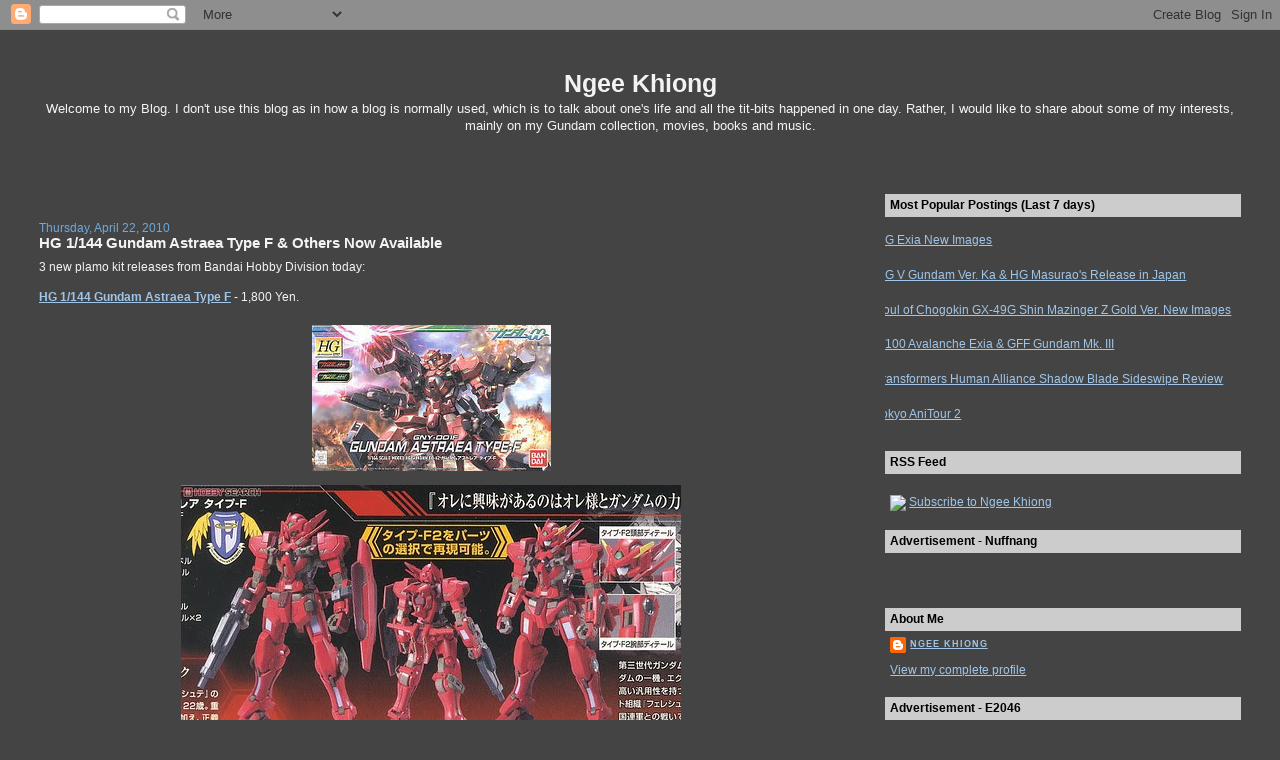

--- FILE ---
content_type: text/html; charset=UTF-8
request_url: https://ngeekhiong.blogspot.com/2010/04/hg-1144-gundam-astraea-type-f-others.html
body_size: 17827
content:
<!DOCTYPE html>
<html dir='ltr' xmlns='http://www.w3.org/1999/xhtml' xmlns:b='http://www.google.com/2005/gml/b' xmlns:data='http://www.google.com/2005/gml/data' xmlns:expr='http://www.google.com/2005/gml/expr'>
<head>
<link href='https://www.blogger.com/static/v1/widgets/2944754296-widget_css_bundle.css' rel='stylesheet' type='text/css'/>
<meta content='8t3ByE5oN7Z7jqLQZlfK82v204KPsLB6l5VAcGRas-g' name='google-site-verification'/>
<meta content='text/html; charset=UTF-8' http-equiv='Content-Type'/>
<meta content='blogger' name='generator'/>
<link href='https://ngeekhiong.blogspot.com/favicon.ico' rel='icon' type='image/x-icon'/>
<link href='http://ngeekhiong.blogspot.com/2010/04/hg-1144-gundam-astraea-type-f-others.html' rel='canonical'/>
<link rel="alternate" type="application/atom+xml" title="Ngee Khiong - Atom" href="https://ngeekhiong.blogspot.com/feeds/posts/default" />
<link rel="alternate" type="application/rss+xml" title="Ngee Khiong - RSS" href="https://ngeekhiong.blogspot.com/feeds/posts/default?alt=rss" />
<link rel="service.post" type="application/atom+xml" title="Ngee Khiong - Atom" href="https://www.blogger.com/feeds/23734508/posts/default" />

<link rel="alternate" type="application/atom+xml" title="Ngee Khiong - Atom" href="https://ngeekhiong.blogspot.com/feeds/4252418055316730877/comments/default" />
<!--Can't find substitution for tag [blog.ieCssRetrofitLinks]-->
<link href='http://farm3.static.flickr.com/2680/4542061525_8ea058cee0_m.jpg' rel='image_src'/>
<meta content='http://ngeekhiong.blogspot.com/2010/04/hg-1144-gundam-astraea-type-f-others.html' property='og:url'/>
<meta content='HG 1/144 Gundam Astraea Type F &amp; Others Now Available' property='og:title'/>
<meta content='3 new plamo kit releases from Bandai Hobby Division today: HG 1/144 Gundam Astraea Type F  - 1,800 Yen.   Reused runners with so many unused...' property='og:description'/>
<meta content='https://lh3.googleusercontent.com/blogger_img_proxy/AEn0k_tBHldagtg3uiKItgbJhmh5ClQD3cQ1K00IL8uEKQojs7U2x0D59aMj-KjxAGaG7z5XseDzZrrDx7F8hKADN27nQQU7YZNoOdhQmkExdYy9QZ4gZtfqcxiJ-0y0zeHiylUiig=w1200-h630-p-k-no-nu' property='og:image'/>
<title>Ngee Khiong: HG 1/144 Gundam Astraea Type F & Others Now Available</title>
<style id='page-skin-1' type='text/css'><!--
/*
-----------------------------------------------
Blogger Template Style
Name:     Stretch Denim Light
Designer: Darren Delaye
URL:      www.DarrenDelaye.com
Date:     11 Jul 2006
-----------------------------------------------
*/
/* Variable definitions
====================
<Variable name="bgColor" description="Page Background Color"
type="color" default="#ffffff">
<Variable name="textColor" description="Text Color"
type="color" default="#333333">
<Variable name="linkColor" description="Link Color"
type="color" default="#336699">
<Variable name="headerBgColor" description="Page Header Background Color"
type="color" default="#c4e1ff">
<Variable name="headerTextColor" description="Page Header Text Color"
type="color" default="#003366">
<Variable name="headerCornersColor" description="Page Header Corners Color"
type="color" default="#c4e1ff">
<Variable name="mainBgColor" description="Main Background Color"
type="color" default="#ffffff">
<Variable name="borderColor" description="Border Color"
type="color" default="#ffffff">
<Variable name="dateHeaderColor" description="Date Header Color"
type="color" default="#999999">
<Variable name="sidebarTitleBgColor" description="Sidebar Title Background Color"
type="color" default="#ffffff">
<Variable name="sidebarTitleTextColor" description="Sidebar Title Text Color"
type="color" default="#333333">
<Variable name="bodyFont" description="Text Font"
type="font" default="normal normal 100% Verdana, Arial, Sans-serif;">
<Variable name="headerFont" description="Page Header Font"
type="font" default="normal normal 210% Verdana, Arial, Sans-serif;">
<Variable name="startSide" description="Start side in blog language"
type="automatic" default="left">
<Variable name="endSide" description="End side in blog language"
type="automatic" default="right">
*/
body {
background: #444444;
margin: 0;
padding: 0px;
font: x-small Verdana, Arial;
text-align: center;
color: #f3f3f3;
font-size/* */:/**/small;
font-size: /**/small;
}
a:link {
color: #9fc5e8;
}
a:visited {
color: #9fc5e8;
}
a img {
border-width: 0;
}
#outer-wrapper {
font: normal normal 12px Verdana, Geneva, sans-serif;;
}
/* Header
----------------------------------------------- */
#header-wrapper {
margin:0;
padding: 0;
background-color: #444444;
text-align: left;
}
#header {
margin: 0 2%;
background-color: #444444;
color: #f3f3f3;
padding: 0;
font: normal normal 210% 'Trebuchet MS', Trebuchet, sans-serif;;
position: relative;
}
h1.title {
padding-top: 38px;
margin: 0 1% .1em;
line-height: 1.2em;
font-size: 100%;
}
h1.title a, h1.title a:visited {
color: #f3f3f3;
text-decoration: none;
}
#header .description {
display: block;
margin: 0 1%;
padding: 0 0 40px;
line-height: 1.4em;
font-size: 50%;
}
/* Content
----------------------------------------------- */
.clear {
clear: both;
}
#content-wrapper {
margin: 0 2%;
padding: 0 0 15px;
text-align: left;
background-color: #444444;
border: 1px solid #444444;
border-top: 0;
}
#main-wrapper {
margin-left: 1%;
width: 64%;
float: left;
background-color: #444444;
display: inline;       /* fix for doubling margin in IE */
word-wrap: break-word; /* fix for long text breaking sidebar float in IE */
overflow: hidden;      /* fix for long non-text content breaking IE sidebar float */
}
#sidebar-wrapper {
margin-right: 1%;
width: 29%;
float: right;
background-color: #444444;
display: inline;       /* fix for doubling margin in IE */
word-wrap: break-word; /* fix for long text breaking sidebar float in IE */
overflow: hidden;      /* fix for long non-text content breaking IE sidebar float */
}
/* Headings
----------------------------------------------- */
h2, h3 {
margin: 0;
}
/* Posts
----------------------------------------------- */
.date-header {
margin: 1.5em 0 0;
font-weight: normal;
color: #6fa8dc;
font-size: 100%;
}
.post {
margin: 0 0 1.5em;
padding-bottom: 1.5em;
}
.post-title {
margin: 0;
padding: 0;
font-size: 125%;
font-weight: bold;
line-height: 1.1em;
}
.post-title a, .post-title a:visited, .post-title strong {
text-decoration: none;
color: #f3f3f3;
font-weight: bold;
}
.post div {
margin: 0 0 .75em;
line-height: 1.3em;
}
.post-footer {
margin: -.25em 0 0;
color: #f3f3f3;
font-size: 87%;
}
.post-footer .span {
margin-right: .3em;
}
.post img {
padding: 4px;
border: 1px solid #444444;
}
.post blockquote {
margin: 1em 20px;
}
.post blockquote p {
margin: .75em 0;
}
/* Comments
----------------------------------------------- */
#comments h4 {
margin: 1em 0;
color: #6fa8dc;
}
#comments h4 strong {
font-size: 110%;
}
#comments-block {
margin: 1em 0 1.5em;
line-height: 1.3em;
}
#comments-block dt {
margin: .5em 0;
}
#comments-block dd {
margin: .25em 0 0;
}
#comments-block dd.comment-footer {
margin: -.25em 0 2em;
line-height: 1.4em;
font-size: 78%;
}
#comments-block dd p {
margin: 0 0 .75em;
}
.deleted-comment {
font-style:italic;
color:gray;
}
.feed-links {
clear: both;
line-height: 2.5em;
}
#blog-pager-newer-link {
float: left;
}
#blog-pager-older-link {
float: right;
}
#blog-pager {
text-align: center;
}
/* Sidebar Content
----------------------------------------------- */
.sidebar h2 {
margin: 1.6em 0 .5em;
padding: 4px 5px;
background-color: #cccccc;
font-size: 100%;
color: #000000;
}
.sidebar ul {
margin: 0;
padding: 0;
list-style: none;
}
.sidebar li {
margin: 0;
padding-top: 0;
padding-right: 0;
padding-bottom: .5em;
padding-left: 15px;
text-indent: -15px;
line-height: 1.5em;
}
.sidebar {
color: #f3f3f3;
line-height:1.3em;
}
.sidebar .widget {
margin-bottom: 1em;
}
.sidebar .widget-content {
margin: 0 5px;
}
/* Profile
----------------------------------------------- */
.profile-img {
float: left;
margin-top: 0;
margin-right: 5px;
margin-bottom: 5px;
margin-left: 0;
padding: 4px;
border: 1px solid #444444;
}
.profile-data {
margin:0;
text-transform:uppercase;
letter-spacing:.1em;
font-weight: bold;
line-height: 1.6em;
font-size: 78%;
}
.profile-datablock {
margin:.5em 0 .5em;
}
.profile-textblock {
margin: 0.5em 0;
line-height: 1.6em;
}
/* Footer
----------------------------------------------- */
#footer {
clear: both;
text-align: center;
color: #f3f3f3;
}
#footer .widget {
margin:.5em;
padding-top: 20px;
font-size: 85%;
line-height: 1.5em;
text-align: left;
}
/** Page structure tweaks for layout editor wireframe */
body#layout #header {
width: 750px;
}

--></style>
<link href='https://www.blogger.com/dyn-css/authorization.css?targetBlogID=23734508&amp;zx=f2a2213e-d41e-4973-b2d0-497c2823587f' media='none' onload='if(media!=&#39;all&#39;)media=&#39;all&#39;' rel='stylesheet'/><noscript><link href='https://www.blogger.com/dyn-css/authorization.css?targetBlogID=23734508&amp;zx=f2a2213e-d41e-4973-b2d0-497c2823587f' rel='stylesheet'/></noscript>
<meta name='google-adsense-platform-account' content='ca-host-pub-1556223355139109'/>
<meta name='google-adsense-platform-domain' content='blogspot.com'/>

</head>
<body>
<div class='navbar section' id='navbar'><div class='widget Navbar' data-version='1' id='Navbar1'><script type="text/javascript">
    function setAttributeOnload(object, attribute, val) {
      if(window.addEventListener) {
        window.addEventListener('load',
          function(){ object[attribute] = val; }, false);
      } else {
        window.attachEvent('onload', function(){ object[attribute] = val; });
      }
    }
  </script>
<div id="navbar-iframe-container"></div>
<script type="text/javascript" src="https://apis.google.com/js/platform.js"></script>
<script type="text/javascript">
      gapi.load("gapi.iframes:gapi.iframes.style.bubble", function() {
        if (gapi.iframes && gapi.iframes.getContext) {
          gapi.iframes.getContext().openChild({
              url: 'https://www.blogger.com/navbar/23734508?po\x3d4252418055316730877\x26origin\x3dhttps://ngeekhiong.blogspot.com',
              where: document.getElementById("navbar-iframe-container"),
              id: "navbar-iframe"
          });
        }
      });
    </script><script type="text/javascript">
(function() {
var script = document.createElement('script');
script.type = 'text/javascript';
script.src = '//pagead2.googlesyndication.com/pagead/js/google_top_exp.js';
var head = document.getElementsByTagName('head')[0];
if (head) {
head.appendChild(script);
}})();
</script>
</div></div>
<!-- <script type='text/javascript'> nuffnang_bid = &quot;36d860d9ec0cce564068f97171c594be&quot;; </script> <script src='http://synad.nuffnang.com.my/adsprovider/k.js' type='text/javascript'/> -->
<div id='outer-wrapper'><div id='wrap2'>
<!-- skip links for text browsers -->
<span id='skiplinks' style='display:none;'>
<a href='#main'>skip to main </a> |
      <a href='#sidebar'>skip to sidebar</a>
</span>
<div id='header-wrapper'>
<center>
<div class='header section' id='header'><div class='widget Header' data-version='1' id='Header1'>
<div id='header-inner'>
<div class='titlewrapper'>
<h1 class='title'>
<a href='https://ngeekhiong.blogspot.com/'>
Ngee Khiong
</a>
</h1>
</div>
<div class='descriptionwrapper'>
<p class='description'><span>Welcome to my Blog. I don't use this blog as in how a blog is normally used, which is to talk about one's life and all the tit-bits happened in one day. Rather, I would like to share about some of my interests, mainly on my Gundam collection, movies, books and music.</span></p>
</div>
</div>
</div></div>
</center>
</div>
<div id='content-wrapper'>
<div id='crosscol-wrapper' style='text-align:center'>
<div class='crosscol no-items section' id='crosscol'></div>
</div>
<div id='main-wrapper'><br/>
<!-- <br/> <center><b> <a href='http://www.1999.co.jp/eng/gundam/' target='_blank'><img height='200' src='http://farm5.static.flickr.com/4012/4711436278_e5e0cdc5fa.jpg' width='400'/></a> <br/><br/> <a href='http://www.1999.co.jp/ems.asp' style='text-decoration:none' target='_blank'>PayPal Shipping 50% Off Campaign Underway!</a> <br/><br/> </b></center> -->
<!--nuffnang -->
<script type='text/javascript'> 
nuffnang_bid = "36d860d9ec0cce564068f97171c594be";
</script>
<script src="//synad.nuffnang.com.my/adsprovider/j.js" type="text/javascript"></script>
<!--nuffnang-->
<br/>
<div class='main section' id='main'><div class='widget Blog' data-version='1' id='Blog1'>
<div class='blog-posts hfeed'>

          <div class="date-outer">
        
<h2 class='date-header'><span>Thursday, April 22, 2010</span></h2>

          <div class="date-posts">
        
<div class='post-outer'>
<div class='post hentry uncustomized-post-template' itemprop='blogPost' itemscope='itemscope' itemtype='http://schema.org/BlogPosting'>
<meta content='http://farm3.static.flickr.com/2680/4542061525_8ea058cee0_m.jpg' itemprop='image_url'/>
<meta content='23734508' itemprop='blogId'/>
<meta content='4252418055316730877' itemprop='postId'/>
<a name='4252418055316730877'></a>
<h3 class='post-title entry-title' itemprop='name'>
HG 1/144 Gundam Astraea Type F & Others Now Available
</h3>
<div class='post-header'>
<div class='post-header-line-1'></div>
</div>
<div class='post-body entry-content' id='post-body-4252418055316730877' itemprop='description articleBody'>
3 new plamo kit releases from Bandai Hobby Division today:<br /><br /><a href="http://www.1999.co.jp/eng/10111318" target="_blank"><span style="font-weight:bold;">HG 1/144 Gundam Astraea Type F</span></a> - 1,800 Yen.<br /><center><i><br /><img src="https://lh3.googleusercontent.com/blogger_img_proxy/AEn0k_tBHldagtg3uiKItgbJhmh5ClQD3cQ1K00IL8uEKQojs7U2x0D59aMj-KjxAGaG7z5XseDzZrrDx7F8hKADN27nQQU7YZNoOdhQmkExdYy9QZ4gZtfqcxiJ-0y0zeHiylUiig=s0-d"><br /><img src="https://lh3.googleusercontent.com/blogger_img_proxy/AEn0k_uTpb-fhqd0s0CqPVKDRGk8Fsf0S_CcuLkId6CjzM4em0wbaZL_MSaBpwjiU9cM_2EEXERlI8YFjAmNCzV9D1KYQ2r2_7pI5p7cFRB9bU23kqaXlE7IIANdHpZjYZA-X2I=s0-d"><br /><img src="https://lh3.googleusercontent.com/blogger_img_proxy/AEn0k_v9lp59jn7Sl5TGihZsniGVbSX8x8xeubWOM6BeN89iWEltVsRrPQZgy_yxU5mmlGMrMrA39Jnb3H4BeJe9a71nJxpXVzQLO7Zlc9CZf6uK4i1I9nhMSwZlzmEuNPK0WA=s0-d"> <br /><img src="https://lh3.googleusercontent.com/blogger_img_proxy/AEn0k_vWRL91u6nbGAeUVtkzeG8annXFLAw_jHrCtXRxAfibn2Ek6KmRyqEShnjqQBv-ibUoUsTisxSWt_A54qjR8c_4iAhA4EGL1XNAp8VuejmDheWdA9neibUXUO3kl9W1I_4=s0-d"><br /><img src="https://lh3.googleusercontent.com/blogger_img_proxy/AEn0k_taL1gGCajrrhs3M97ge41VkS0H3OAubuSajy9srnO14ROkGqB0sVJM6LTSksshbNl5lxn8tQvudLahTxPaXFKG-qjLE1G0R5jsVAD0Xm6hN8rQcMpCqZDT49O7EnaptRi-BQ=s0-d"> <img src="https://lh3.googleusercontent.com/blogger_img_proxy/AEn0k_s41-mJZLn3roXCanjYMQ3KF-M11bOQlF1Uh3Dpr-JIc1FOl5kgjxrjI_qz1ZnS01aHs3Fc-flATEd2ufOyUE2nqS19vyGn9Z77-vEfseAtT1ISPj_VXMSaczN5y-NEHrcXFA=s0-d"><br /><img src="https://lh3.googleusercontent.com/blogger_img_proxy/AEn0k_vWPX_4NVBHIdeJt3nhTM5ILOyUgnGPzO2NaYKJ4c19qS8vM40Xw2Vk4iPuebmcqF-0EQJqIAg5fIahrFn8ONhXe7XEuQWhexPhor7yFUIJ0j2JF9k57HpXvGQ-Tgk9kV8=s0-d"></i></center><br />Reused runners with so many unused parts from Gundam Exia. You can assembled a red Gundam Exia if only the 2 GN Stripes for the upper arms are included. ^^;<br /><br /><a href="http://www.1999.co.jp/eng/10108269" target="_blank"><span style="font-weight:bold;">SD Gundam Sangokuden Brave Battle Warriors No. 010 Combination of Three (三位一体) set</span></a> - 2,000 Yen.<br /><center><i><br /><img src="https://lh3.googleusercontent.com/blogger_img_proxy/AEn0k_uWHCb39q2z4gft76ZSzwZPeoi0B30lMk-UQsOvqgztSRWir0s1q-Jxs2uWCABsnV2hQ4gcPmTeW87UA8148951kwFMhIuCpjiY2iRQCLlqAgeVU0Eth6vA2QBHTloU2NnuIQ=s0-d"><br /><img src="https://lh3.googleusercontent.com/blogger_img_proxy/AEn0k_vE1uX_ha8dJO8FAb8GFxuIE6emqDF9CW1S74ozre4BFQ68RhGChDZl2H7auDnlpEgBP_2kRxb_VZg5EabwvLyt8UM7fNFOguZQe84UaEgFUJ1SleO8C-JVX7TOzio-aN8=s0-d"><br /><img src="https://lh3.googleusercontent.com/blogger_img_proxy/AEn0k_sBppmdUcR14dC88UAwkIbpAVx71l_COK6Kt67fglYYJNLkcQfIU1CfMBOhKTjfoJ7_ULzxMznnuZbvO7yZo3RdXQm8fjJTrsvcQsVlWAvtmU9h2LD3Cct3QyD7fosRNZo=s0-d"><br /><img src="https://lh3.googleusercontent.com/blogger_img_proxy/AEn0k_tqTuXdkesaQ5NrwugdITlPPgHIOnOOKJfkEnib-K0wuDFi6Nk1EWHkopXJrnr2T5nNeuikD-3LA5evCHxO26i4-XPm5xz0nysT8siUx4Xhvs9tKRHe5tlpWSiEarVu6FQvdw=s0-d"></i></center><br />A preview on this SD Sangokuden Gunpla set can be seen in <a href="http://ngeekhiong.blogspot.com/2010/04/sd-sangokuden-combination-of-three.html" target="_blank">this previous posting</a>.<br /><br /><a href="http://www.1999.co.jp/eng/10111326" target="_blank"><span style="font-weight:bold;">Keroro Gunsou Plamo Collection King Giroro Robo Super Sea King Mode</span></a> - 1,400 Yen.<br /><center><i><br /><img src="https://lh3.googleusercontent.com/blogger_img_proxy/AEn0k_vy-oHsCLZ8JLc1GmajAkYCr-zaMmSEHrrXhEyKwUXoXFQ_UNTrb7QVFOVnBgw6swa20MvNSz4SOBSA2DovaQ6YnBPoDo3R0bESUiZyG9cF20jtHPOAjiBrlAmuK1k7cmoMLw=s0-d"><br /><img src="https://lh3.googleusercontent.com/blogger_img_proxy/AEn0k_uWPIzUuHGhszijLuVTjPsie5m9DD8U_hU0JjjOaYRxwxvllEgIcl1jpFfoB4psJlugCE1E3AcrHkkbJmlUXWH34OueIqr_rn7ZRz1Vqw4ULIsMTaQ9R0pNT8hXoNh7MO4=s0-d"><br /><img src="https://lh3.googleusercontent.com/blogger_img_proxy/AEn0k_t0t-uaYn2ilkdpAxBsJFjX5U854PWkSjGiPykXJj5KlYDtYhkad-7vtsfl_btmkF2nvasqlJp1tIrtQd_BKxGIyEnixLA2OIZHPD_GV0ZKHA0gwj4qKyLyK7cA4Nsc8TE=s0-d"><br /><img src="https://lh3.googleusercontent.com/blogger_img_proxy/AEn0k_tZQL7FQfH4M5XYGhfjWLzAZpa23ARltf5efWFYJYS-pNpZkW9l_usbhSjUgfuTflcPlQeuQBYbpcpmKPbCzT8WxJLXn9xRIJreaoQdDnq30-1hceMQeA6jfyDQ9SIMVQc=s0-d"></i></center><br />The next round of new releases will on Wednesday (April 28th), featuring 4 kits:<br />* MG Wing Gundam - 4,200 Yen (inclusive of tax).<br />* BB Senshi Gundam GP01Fb & Gundam NT-1 Set - 1,575 Yen (inclusive of tax).<br />* SD Gundam Sangokuden Brave Battle Warriors No. 009 Shin Kousonsan Ez8 - 630 Yen (inclusive of tax).<br />* Pokemon Plamo Collection Goukazaru Evolution Set - 798 Yen (inclusive of tax). <br /><br />Images are from Hobby Search.
<div style='clear: both;'></div>
</div>
<div class='post-footer'>
<div class='post-footer-line post-footer-line-1'>
<span class='post-author vcard'>
Posted by
<span class='fn' itemprop='author' itemscope='itemscope' itemtype='http://schema.org/Person'>
<meta content='https://www.blogger.com/profile/04082236719456748914' itemprop='url'/>
<a class='g-profile' href='https://www.blogger.com/profile/04082236719456748914' rel='author' title='author profile'>
<span itemprop='name'>Ngee Khiong</span>
</a>
</span>
</span>
<span class='post-timestamp'>
at
<meta content='http://ngeekhiong.blogspot.com/2010/04/hg-1144-gundam-astraea-type-f-others.html' itemprop='url'/>
<a class='timestamp-link' href='https://ngeekhiong.blogspot.com/2010/04/hg-1144-gundam-astraea-type-f-others.html' rel='bookmark' title='permanent link'><abbr class='published' itemprop='datePublished' title='2010-04-22T17:00:00+08:00'>5:00 PM</abbr></a>
</span>
<span class='post-comment-link'>
</span>
<span class='post-icons'>
<span class='item-action'>
<a href='https://www.blogger.com/email-post/23734508/4252418055316730877' title='Email Post'>
<img alt='' class='icon-action' height='13' src='https://resources.blogblog.com/img/icon18_email.gif' width='18'/>
</a>
</span>
<span class='item-control blog-admin pid-2039117419'>
<a href='https://www.blogger.com/post-edit.g?blogID=23734508&postID=4252418055316730877&from=pencil' title='Edit Post'>
<img alt='' class='icon-action' height='18' src='https://resources.blogblog.com/img/icon18_edit_allbkg.gif' width='18'/>
</a>
</span>
</span>
<div class='post-share-buttons goog-inline-block'>
</div>
</div>
<div class='post-footer-line post-footer-line-2'>
<span class='post-labels'>
Labels:
<a href='https://ngeekhiong.blogspot.com/search/label/Gundam%20Merchandises' rel='tag'>Gundam Merchandises</a>,
<a href='https://ngeekhiong.blogspot.com/search/label/Non-Gundam%20Stuff' rel='tag'>Non-Gundam Stuff</a>
</span>
</div>
<div class='post-footer-line post-footer-line-3'>
<span class='post-location'>
</span>
</div>
</div>
</div>
<div class='comments' id='comments'>
<a name='comments'></a>
</div>
</div>

        </div></div>
      
</div>
<div class='blog-pager' id='blog-pager'>
<span id='blog-pager-newer-link'>
<a class='blog-pager-newer-link' href='https://ngeekhiong.blogspot.com/2010/04/hg-1144-gundam-astraea-type-f-review.html' id='Blog1_blog-pager-newer-link' title='Newer Post'>Newer Post</a>
</span>
<span id='blog-pager-older-link'>
<a class='blog-pager-older-link' href='https://ngeekhiong.blogspot.com/2010/04/gundam-double-o-movie-new-images-sd.html' id='Blog1_blog-pager-older-link' title='Older Post'>Older Post</a>
</span>
<a class='home-link' href='https://ngeekhiong.blogspot.com/'>Home</a>
</div>
<div class='clear'></div>
<div class='post-feeds'>
</div>
</div><div class='widget HTML' data-version='1' id='HTML6'><script>
var linkwithin_site_id = 97045;
</script>
<script src="//www.linkwithin.com/widget.js"></script></div></div>
</div>
<div id='sidebar-wrapper'>
<div class='sidebar section' id='sidebar'><div class='widget PopularPosts' data-version='1' id='PopularPosts1'>
<h2>Most Popular Postings (Last 7 days)</h2>
<div class='widget-content popular-posts'>
<ul>
<li>
<a href='https://ngeekhiong.blogspot.com/2009/06/mg-exia-new-images.html'>MG Exia New Images</a>
</li>
<li>
<a href='https://ngeekhiong.blogspot.com/2009/12/mg-v-gundam-ver-ka-hg-masuraos-release.html'>MG V Gundam Ver. Ka & HG Masurao's Release in Japan</a>
</li>
<li>
<a href='https://ngeekhiong.blogspot.com/2010/02/soul-of-chogokin-gx-49g-shin-mazinger-z.html'>Soul of Chogokin GX-49G Shin Mazinger Z Gold Ver. New Images</a>
</li>
<li>
<a href='https://ngeekhiong.blogspot.com/2008/07/1100-avalanche-exia-gff-gundam-mk-iii.html'>1/100 Avalanche Exia & GFF Gundam Mk. III</a>
</li>
<li>
<a href='https://ngeekhiong.blogspot.com/2010/09/transformers-human-alliance-shadow.html'>Transformers Human Alliance Shadow Blade Sideswipe Review</a>
</li>
<li>
<a href='https://ngeekhiong.blogspot.com/2010/05/tokyo-anitour-2.html'>Tokyo AniTour 2</a>
</li>
</ul>
<div class='clear'></div>
</div>
</div><div class='widget Text' data-version='1' id='Text1'>
<h2 class='title'>RSS Feed</h2>
<div class='widget-content'>
<!-- RSS Feed --><br/><a href="http://feeds.feedburner.com/NgeeKhiong_Blogspot?format=xml" rel="alternate" type="application/rss+xml"><img style="border: 0pt none ; vertical-align: middle;" src="https://lh3.googleusercontent.com/blogger_img_proxy/AEn0k_vCDFdFbXHf8lY7tmv7jxKgj9v7A_sY1k4cJbnV8c5klrtrfALJviTmOp16PPF2mWPKah-RP2iYPr3PyRVkHAgNzgYM-5tpCUtyHyjZYR3VoqFOGOKRU_yGsbo-Nxs=s0-d"></a> <a href="http://feeds.feedburner.com/NgeeKhiong_Blogspot" rel="alternate" type="application/rss+xml">Subscribe to Ngee Khiong</a>
</div>
<div class='clear'></div>
</div><div class='widget Text' data-version='1' id='Text3'>
<h2 class='title'>Advertisement - Nuffnang</h2>
<div class='widget-content'>
<!--nuffnang --><script type="'text/javascript'"><br/>nuffnang_bid = "36d860d9ec0cce564068f97171c594be";<br/></script><br/><script src="//synad2.nuffnang.com.my/lmn.js" type="text/javascript"></script><br/><!--nuffnang-->
</div>
<div class='clear'></div>
</div><div class='widget Profile' data-version='1' id='Profile1'>
<h2>About Me</h2>
<div class='widget-content'>
<dl class='profile-datablock'>
<dt class='profile-data'>
<a class='profile-name-link g-profile' href='https://www.blogger.com/profile/04082236719456748914' rel='author' style='background-image: url(//www.blogger.com/img/logo-16.png);'>
Ngee Khiong
</a>
</dt>
</dl>
<a class='profile-link' href='https://www.blogger.com/profile/04082236719456748914' rel='author'>View my complete profile</a>
<div class='clear'></div>
</div>
</div><div class='widget Text' data-version='1' id='Text4'>
<h2 class='title'>Advertisement - E2046</h2>
<div class='widget-content'>
<!-- E2046 Half Banner 234 x 60 --><br/><a href="http://www.e2046.com/site_redirect.php?ex_id=0&amp;type=3" target="_blank"><img border="0" alt="E2046 - The GK e-Shop" width="234" src="https://lh3.googleusercontent.com/blogger_img_proxy/AEn0k_syQY9wPlbZHxHoh0m635_HExtrH6K5skS9u2l-Jj4vzbxuVGFdSzsF7v9HJZlYRtQn_hOKbuN0d6Ze0lFTuuoUEAGi8RVBxnrBPR9pDw8Pv50=s0-d" height="60"></a><br/><!-- EOF E2046 Half Banner -->
</div>
<div class='clear'></div>
</div><div class='widget Text' data-version='1' id='Text19'>
<h2 class='title'>Links</h2>
<div class='widget-content'>
<a href="http://ngeekhiong.blogspot.com/search/label/Links" target="_blank">View Complete List of Links</a>
</div>
<div class='clear'></div>
</div><div class='widget Text' data-version='1' id='Text6'>
<h2 class='title'>Links - Gundam News</h2>
<div class='widget-content'>
<a href="http://www.aeug.blogspot.com/" target="_blank">Gunota Headlines</a> || <a href="http://superrobotwar.wordpress.com/" target="_blank">SRW Hotnews</a><br /><a href="http://gunota.info/" target="_blank">Gunota.Info</a> || <a href="http://www.mechascientific.com/" target="_blank">Mechascientific</a><br /><a href="http://www.gundamblog.net/" target="_blank">FAITH - The Gundam Blog (Italian)</a><br /><a href="http://news.cosmic-era.com/?lang=en" target="_blank">Cosmic-Era.com News Blog</a><a href="http://animecons.us/" target="_blank"><br /></a>
</div>
<div class='clear'></div>
</div><div class='widget Text' data-version='1' id='Text7'>
<h2 class='title'>Links - Gundam Merchandise</h2>
<div class='widget-content'>
<a href="http://www.xl-shop.com/" target="_blank">XL-Shop Dotcom</a> || <a href="http://www.hlj.com/" target="_blank">HobbyLink Japan</a><br/><a href="http://www.1999.co.jp/eng/gundam/" target="_blank">Hobby Search</a> || <a href="http://www.g-system-shop.com/" target="_blank">G-System</a><br/><a href="http://www.rainbowten.co.jp/english/" target="_blank"> Rainbow Ten</a> || <a href="http://www.e-toyz.com/" target="_blank">e-Toyz</a><br/><a href="http://www.ishop2go.com/index__en.html" target="_blank">iShop2go</a> || <a href="http://www.tatsuhobby.com" target="_blank">Tatsu Hobby</a>
</div>
<div class='clear'></div>
</div><div class='widget Text' data-version='1' id='Text8'>
<h2 class='title'>Links - Gundam Communities</h2>
<div class='widget-content'>
<a href="http://forum.lowyat.net/" target="_blank">Lowyet.NET</a> || <a href="http://z3.invisionfree.com/Zero_G" target="_blank">Zero G Forums</a><br /><a href="http://www.hkml.net/forum.htm" target="_blank">Hong Kong Model League</a><br /><a href="http://www.celestialbeing.net/forums/index.php?" target="_blank">Celestial Being Forums</a><br /><a href="http://pinoygundam.proboards80.com/index.cgi" target="_blank">Pinoy Gundam</a> || <a href="http://www.mechapinoy.org/forum/" target="_blank">MechaPinoy Forum</a><br /><a href="http://greattoysonline.proboards43.com/index.cgi" target="_blank">Greattoys.net Forum</a>
</div>
<div class='clear'></div>
</div><div class='widget Text' data-version='1' id='Text10'>
<h2 class='title'>Links - Gundam Modelers' Blog</h2>
<div class='widget-content'>
<a href="http://www.dalong.net/" target="_blank">Dalong.net</a> || <a href="http://gunplablog.com/" target="_blank">Gunplablog</a><br /><a href="http://www.geocities.jp/lifezoids/index.htm" target="_blank">Lifezoids</a> || <a href="http://blog.goo.ne.jp/ossan-obahan1-2" target="_blank">Gunpla Secret Base</a><br /><a href="http://www.wonderexcellence.com/" target="_blank">Wonder Excellence</a> || <a href="http://kaijin.akiba.coocan.jp/index.html" target="_blank">Kaijin II</a><br /><a href="http://simmysimsimsim.blogspot.com/" target="_blank">Simmy</a> || <a href="http://tolecnal.vox.com/" target="_blank">TolecnaL's Plamo Room</a><br /><a href="http://gunplamodelagency.wordpress.com/" target="_blank">Gunpla Model Agency</a> || <a href="http://starswords.blogspot.com/" target="_blank">Starswords</a><br /><a href="http://gundamdiva.blogspot.com/" target="_blank">Gundam Diva</a> || <a href="http://cjinsblog.blogspot.com/" target="_blank">C.Jin's Blog</a><br /><a href="http://mxgs.blogspot.com/" target="_blank">X Marks the Gundam Spot</a><br /><a href="http://www.gmrevo.com/" target="_blank">~GMrevo~</a>
</div>
<div class='clear'></div>
</div><div class='widget Text' data-version='1' id='Text9'>
<h2 class='title'>Links - Gundam Fans' Blog</h2>
<div class='widget-content'>
<a href="http://www.dannychoo.com/" target="_blank">Danny Choo</a> || <a href="http://winterheim.com/" target="_blank">Winterheim HDD</a><br /><a href="http://anaheimmachines.blogspot.com/" target="_blank">Anaheim Machines</a> || <a href="http://www.marvinryan.com/blog/" target="_blank">Gundamaniac</a><br /><a href="http://yasseranas.blogspot.com/" target="_blank">Yasseranas</a> || <a href="http://otaku.prim3.org/" target="_blank">Otaku's Hideout</a><br /><a href="http://decarboxylation.blogspot.com/" target="_blank">Thirteen Autumn and a Widow</a><br /><a href="http://hai-lat.blogspot.com/" target="_blank">Hai-Lat-dot-com-dot-my</a> || <a href="http://gordonator.com/" target="_blank">Gordonator</a><br /><a href="http://eva001dimension.blogspot.com/" target="_blank">My Life, Sabah &amp; Gunpla</a>|| <a href="http://www.kianyang.com/" target="_blank">Kianyang</a><br /><a href="http://edstoyfactory.wordpress.com/" target="_blank">Ed's Toy Factory</a> || <a href="http://squeejunkyard.blogspot.com/" target="_blank">Squee's Junkyard</a><br /><a href="http://lohchai.blogspot.com/" target="_blank">Lohchai</a> || <a href="http://dragonsim.blogspot.com/" target="_blank">Dragon Sim</a><br /><a href="http://dennis-toys.blogspot.com/" target="_blank">Dennis's Toy Collection</a><br /><a href="http://beyondthelaunchpad.blogspot.com/" target="_blank">Beyond the Launchpad</a> || <a href="http://korewagundam.wordpress.com/" target="_blank">Korewa Gundam!</a><br /><a href="http://uselessthoughts.net/" target="_blank">Useless Thought! x Plast!c Real!ty</a><br /><a href="http://fudoushin.wordpress.com/" target="_blank">A "home look" on Gunplas and GFF</a><br /><a href="http://seven6398.blogspot.com/" target="_blank">Seven6398</a> || <a href="http://hobbysuki.blogspot.com/" target="_blank">HobbySuki</a> || <a href="http://otakugunpla.blogspot.com/" target="_blank">Otaku Gunpla</a><br /><a href="http://beamknight87blog.blogspot.com/" target="_blank">Beamknight87blog</a> || <a href="http://anarmyofzakus.blogspot.com/" target="_blank">An Army of Zakus</a><br /><a href="http://gundamshanger.wordpress.com/" target="_blank">The Original Gundam Hanger</a><br /><a href="http://3dmecha-trends.blogspot.com/" target="_blank">Art Of Mechanic and 3d CG Variation</a><br /><a href="http://wondemania.blogspot.com/" target="_blank">Anime and Hobby Analysia</a><br /><a href="http://www.gundamuniverse.it/blog/" target="_blank">Gundam Universe Blog</a><br /><a href="http://ignitionmode.net/" target="_blank">IgnitionMode.net</a><br /><a href="http://www.gundammodelkits.com/" target="_blank">Gundam Model Kits n Figures</a><br /><a href="http://openthetoy.blogspot.com/" target="_blank">Open the Toy</a> || <a href="http://www.jefusion.com/" target="_blank">JEFusion</a>
</div>
<div class='clear'></div>
</div><div class='widget Text' data-version='1' id='Text13'>
<h2 class='title'>Links - Gundam Resources</h2>
<div class='widget-content'>
<a href="http://www.mahq.net/" target="_blank">MAHQ</a> || <a href="http://www.gearsonline.net/" target="_blank">Gears Online</a>
</div>
<div class='clear'></div>
</div><div class='widget Text' data-version='1' id='Text11'>
<h2 class='title'>Links - Friends&#39; Blog &amp; Fellow Bloggers</h2>
<div class='widget-content'>
<a href="http://www.mrbrown.com/" target="_blank">Brown Town</a> || <a href="http://www.kennysia.com/" target="_blank">Kenny Sia</a><br /><a href="http://real-sarawaklaksa.blogspot.com/" target="_blank">Kuching Laksa</a> || <a href="http://mikefv.blogspot.com/" target="_blank">t3h Nerdy Mage</a><br /><a href="http://andcsy.blogspot.com/" target="_blank"> A Princess Smoothie: Finding the Right Mix</a><br /><a href="http://feelmysoul.blogsome.com/" target="_blank">Rachael</a> || <a href="http://reeniez.blogspot.com/" target="_blank">Serena</a> || <a href="http://kel2112.blogspot.com/" target="_blank">Kelly Then</a><br /><a href="http://kwanghoug.blogspot.com/" target="_blank">World of Houg</a> || <a href="http://sweewon.blogspot.com/" target="_blank">Swee Won</a> || <a href="http://hostplay.blogspot.com/" target="_blank">Host Play</a><br /><a href="http://adamyong.com/blog/index.php" target="_blank">Adam Yong</a>|| <a href="http://edz-life.blogspot.com/" target="_blank">Edwin Lau</a> || <a href="http://ntheng.blogspot.com/" target="_blank">Ntheng</a><br /><a href="http://teddylovetales.blogspot.com/" target="_blank">TeddyTales</a>|| <a href="http://quentinlau.blogspot.com/" target="_blank">Q's Random Journal</a><br /><a href="http://www.wastrelsanonymous.com/" target="_blank">Wastrels Anonymous</a><br /><a href="http://www.arch-lancer.com/" target="_blank">Arch Lancer</a> || <a href="http://levian4.blogspot.com/" target="_blank">Levian's Blog</a><br /><a href="http://japanesefood-cultuer-history-anime.blogspot.com/" target="_blank">Japanese Food, Culture, Anime, Game &amp; History</a><span style="text-decoration: underline;"><br /></span><a href="http://ahbengsworld.blogspot.com/" target="_blank">Ah Beng's World</a><br /><a href="http://wonderwealthwisdom.blogspot.com/" target="_blank">Wonder, Wealth &amp; Wisdom</a><br /><a href="http://www.akademifantasia.org/" target="_blank">Akademi Fantasia Travel</a><br />
</div>
<div class='clear'></div>
</div><div class='widget Text' data-version='1' id='Text20'>
<h2 class='title'>Links</h2>
<div class='widget-content'>
<a href="http://ngeekhiong.blogspot.com/search/label/Links" target="_blank">View Complete List of Links</a>
</div>
<div class='clear'></div>
</div><div class='widget Label' data-version='1' id='Label1'>
<h2>Labels</h2>
<div class='widget-content list-label-widget-content'>
<ul>
<li>
<a dir='ltr' href='https://ngeekhiong.blogspot.com/search/label/Non-Gundam%20Stuff'>Non-Gundam Stuff</a>
<span dir='ltr'>(2865)</span>
</li>
<li>
<a dir='ltr' href='https://ngeekhiong.blogspot.com/search/label/Gundam%20Merchandises'>Gundam Merchandises</a>
<span dir='ltr'>(2768)</span>
</li>
<li>
<a dir='ltr' href='https://ngeekhiong.blogspot.com/search/label/Gundam%20News'>Gundam News</a>
<span dir='ltr'>(568)</span>
</li>
<li>
<a dir='ltr' href='https://ngeekhiong.blogspot.com/search/label/Gundam%20-%20General'>Gundam - General</a>
<span dir='ltr'>(213)</span>
</li>
<li>
<a dir='ltr' href='https://ngeekhiong.blogspot.com/search/label/Life'>Life</a>
<span dir='ltr'>(99)</span>
</li>
<li>
<a dir='ltr' href='https://ngeekhiong.blogspot.com/search/label/Gundam%20Reviews'>Gundam Reviews</a>
<span dir='ltr'>(70)</span>
</li>
<li>
<a dir='ltr' href='https://ngeekhiong.blogspot.com/search/label/Movies%20and%20Music'>Movies and Music</a>
<span dir='ltr'>(31)</span>
</li>
<li>
<a dir='ltr' href='https://ngeekhiong.blogspot.com/search/label/Football'>Football</a>
<span dir='ltr'>(11)</span>
</li>
<li>
<a dir='ltr' href='https://ngeekhiong.blogspot.com/search/label/Gallery'>Gallery</a>
<span dir='ltr'>(2)</span>
</li>
<li>
<a dir='ltr' href='https://ngeekhiong.blogspot.com/search/label/Links'>Links</a>
<span dir='ltr'>(1)</span>
</li>
</ul>
<div class='clear'></div>
</div>
</div><div class='widget Followers' data-version='1' id='Followers1'>
<h2 class='title'>Followers of Ngee Khiong</h2>
<div class='widget-content'>
<div id='Followers1-wrapper'>
<div style='margin-right:2px;'>
<div><script type="text/javascript" src="https://apis.google.com/js/platform.js"></script>
<div id="followers-iframe-container"></div>
<script type="text/javascript">
    window.followersIframe = null;
    function followersIframeOpen(url) {
      gapi.load("gapi.iframes", function() {
        if (gapi.iframes && gapi.iframes.getContext) {
          window.followersIframe = gapi.iframes.getContext().openChild({
            url: url,
            where: document.getElementById("followers-iframe-container"),
            messageHandlersFilter: gapi.iframes.CROSS_ORIGIN_IFRAMES_FILTER,
            messageHandlers: {
              '_ready': function(obj) {
                window.followersIframe.getIframeEl().height = obj.height;
              },
              'reset': function() {
                window.followersIframe.close();
                followersIframeOpen("https://www.blogger.com/followers/frame/23734508?colors\x3dCgt0cmFuc3BhcmVudBILdHJhbnNwYXJlbnQaByNmM2YzZjMiByMwMDAwMDAqByM0NDQ0NDQyByMwMDAwMDA6ByNmM2YzZjNCByMwMDAwMDBKByMwMDAwMDBSByNGRkZGRkZaC3RyYW5zcGFyZW50\x26pageSize\x3d21\x26hl\x3den\x26origin\x3dhttps://ngeekhiong.blogspot.com");
              },
              'open': function(url) {
                window.followersIframe.close();
                followersIframeOpen(url);
              }
            }
          });
        }
      });
    }
    followersIframeOpen("https://www.blogger.com/followers/frame/23734508?colors\x3dCgt0cmFuc3BhcmVudBILdHJhbnNwYXJlbnQaByNmM2YzZjMiByMwMDAwMDAqByM0NDQ0NDQyByMwMDAwMDA6ByNmM2YzZjNCByMwMDAwMDBKByMwMDAwMDBSByNGRkZGRkZaC3RyYW5zcGFyZW50\x26pageSize\x3d21\x26hl\x3den\x26origin\x3dhttps://ngeekhiong.blogspot.com");
  </script></div>
</div>
</div>
<div class='clear'></div>
</div>
</div><div class='widget BlogArchive' data-version='1' id='BlogArchive1'>
<h2>Blog Archive</h2>
<div class='widget-content'>
<div id='ArchiveList'>
<div id='BlogArchive1_ArchiveList'>
<ul class='hierarchy'>
<li class='archivedate expanded'>
<a class='toggle' href='javascript:void(0)'>
<span class='zippy toggle-open'>

        &#9660;&#160;
      
</span>
</a>
<a class='post-count-link' href='https://ngeekhiong.blogspot.com/2010/'>
2010
</a>
<span class='post-count' dir='ltr'>(2353)</span>
<ul class='hierarchy'>
<li class='archivedate collapsed'>
<a class='toggle' href='javascript:void(0)'>
<span class='zippy'>

        &#9658;&#160;
      
</span>
</a>
<a class='post-count-link' href='https://ngeekhiong.blogspot.com/2010/10/'>
October
</a>
<span class='post-count' dir='ltr'>(8)</span>
</li>
</ul>
<ul class='hierarchy'>
<li class='archivedate collapsed'>
<a class='toggle' href='javascript:void(0)'>
<span class='zippy'>

        &#9658;&#160;
      
</span>
</a>
<a class='post-count-link' href='https://ngeekhiong.blogspot.com/2010/09/'>
September
</a>
<span class='post-count' dir='ltr'>(313)</span>
</li>
</ul>
<ul class='hierarchy'>
<li class='archivedate collapsed'>
<a class='toggle' href='javascript:void(0)'>
<span class='zippy'>

        &#9658;&#160;
      
</span>
</a>
<a class='post-count-link' href='https://ngeekhiong.blogspot.com/2010/08/'>
August
</a>
<span class='post-count' dir='ltr'>(271)</span>
</li>
</ul>
<ul class='hierarchy'>
<li class='archivedate collapsed'>
<a class='toggle' href='javascript:void(0)'>
<span class='zippy'>

        &#9658;&#160;
      
</span>
</a>
<a class='post-count-link' href='https://ngeekhiong.blogspot.com/2010/07/'>
July
</a>
<span class='post-count' dir='ltr'>(272)</span>
</li>
</ul>
<ul class='hierarchy'>
<li class='archivedate collapsed'>
<a class='toggle' href='javascript:void(0)'>
<span class='zippy'>

        &#9658;&#160;
      
</span>
</a>
<a class='post-count-link' href='https://ngeekhiong.blogspot.com/2010/06/'>
June
</a>
<span class='post-count' dir='ltr'>(275)</span>
</li>
</ul>
<ul class='hierarchy'>
<li class='archivedate collapsed'>
<a class='toggle' href='javascript:void(0)'>
<span class='zippy'>

        &#9658;&#160;
      
</span>
</a>
<a class='post-count-link' href='https://ngeekhiong.blogspot.com/2010/05/'>
May
</a>
<span class='post-count' dir='ltr'>(253)</span>
</li>
</ul>
<ul class='hierarchy'>
<li class='archivedate expanded'>
<a class='toggle' href='javascript:void(0)'>
<span class='zippy toggle-open'>

        &#9660;&#160;
      
</span>
</a>
<a class='post-count-link' href='https://ngeekhiong.blogspot.com/2010/04/'>
April
</a>
<span class='post-count' dir='ltr'>(248)</span>
<ul class='posts'>
<li><a href='https://ngeekhiong.blogspot.com/2010/04/short-pause-to-my-blog.html'>A Short Pause to My Blog</a></li>
<li><a href='https://ngeekhiong.blogspot.com/2010/04/sci-fi-revoltech-batman-giant-robo.html'>Sci-fi Revoltech Batman &amp; Giant Robo Release Info ...</a></li>
<li><a href='https://ngeekhiong.blogspot.com/2010/04/formania-sazabi-others-new-images.html'>Formania Sazabi &amp; Others New Images</a></li>
<li><a href='https://ngeekhiong.blogspot.com/2010/04/revoltech-booska-baragon-mari.html'>Revoltech Booska, Baragon, Mari Illustrious Makina...</a></li>
<li><a href='https://ngeekhiong.blogspot.com/2010/04/sound-booster-for-vf-hi-metal-vf-19-kai_30.html'>Sound Booster for VF Hi-Metal VF-19 Kai &amp; Other Ta...</a></li>
<li><a href='https://ngeekhiong.blogspot.com/2010/04/hg-1144-15-gundam-new-images.html'>HG 1/144 1.5 Gundam New Images</a></li>
<li><a href='https://ngeekhiong.blogspot.com/2010/04/visit-to-bandai-hobby-center-gunpla.html'>A Visit to Bandai Hobby Center - Gunpla Factory</a></li>
<li><a href='https://ngeekhiong.blogspot.com/2010/04/formania-sazabi-september-release.html'>Formania Sazabi September Release &amp; Others</a></li>
<li><a href='https://ngeekhiong.blogspot.com/2010/04/tamashii-nations-tentative-release.html'>Tamashii Nation&#39;s Tentative Release Schedule for May</a></li>
<li><a href='https://ngeekhiong.blogspot.com/2010/04/revoltech-fraulein-mari-illustrious_29.html'>Revoltech Fraulein Mari Illustrious Makinami Anoth...</a></li>
<li><a href='https://ngeekhiong.blogspot.com/2010/04/transformers-movie-human-alliance-jazz.html'>Transformers Movie Human Alliance Jazz &amp; Others Ne...</a></li>
<li><a href='https://ngeekhiong.blogspot.com/2010/04/macross-chronicles-limited-vf-1a-angel.html'>Macross Chronicle&#39;s Limited VF-1A Angel Bird &amp; Fan...</a></li>
<li><a href='https://ngeekhiong.blogspot.com/2010/04/sd-gundam-sangokuden-gashapon-vol-3.html'>SD Gundam Sangokuden Gashapon Vol. 3 August Release</a></li>
<li><a href='https://ngeekhiong.blogspot.com/2010/04/keropla-king-kururu-robo-super-sea-king.html'>Keropla King Kururu Robo Super Sea King Mode Box A...</a></li>
<li><a href='https://ngeekhiong.blogspot.com/2010/04/gundam-world-2010-in-sapporo-starts.html'>Gundam World 2010 in Sapporo Starts Today</a></li>
<li><a href='https://ngeekhiong.blogspot.com/2010/04/mg-wing-gundam-japan-release.html'>MG Wing Gundam Japan Release</a></li>
<li><a href='https://ngeekhiong.blogspot.com/2010/04/hgfc-1144-god-gundam-new-images.html'>HGFC 1/144 God Gundam New Images</a></li>
<li><a href='https://ngeekhiong.blogspot.com/2010/04/tamashii-nations-award-2010.html'>Tamashii Nations Award 2010</a></li>
<li><a href='https://ngeekhiong.blogspot.com/2010/04/kotobukiyas-msg-vol-14-16-preview.html'>Kotobukiya&#39;s M.S.G. Vol. 14 - 16 Preview</a></li>
<li><a href='https://ngeekhiong.blogspot.com/2010/04/sound-booster-for-vf-hi-metal-vf-19-kai.html'>Sound Booster for VF Hi-Metal VF-19 Kai &amp; Other Ta...</a></li>
<li><a href='https://ngeekhiong.blogspot.com/2010/04/hg-1144-15-gundam-box-art-new-image.html'>HG 1/144 1.5 Gundam &amp; Others Box Art &amp; New Image</a></li>
<li><a href='https://ngeekhiong.blogspot.com/2010/04/b-clubs-cover-kit-weapon-set-regelgoog.html'>B-Club&#39;s Cover Kit Weapon Set &amp; Regelgoog Conversi...</a></li>
<li><a href='https://ngeekhiong.blogspot.com/2010/04/robot-damashii-crossbone-gundam-x-3-new.html'>Robot Damashii Crossbone Gundam X-3 New Images</a></li>
<li><a href='https://ngeekhiong.blogspot.com/2010/04/yamatos-new-items-for-display-sales-at.html'>Yamato&#39;s New Items for Display &amp; Sales at Shizuoka...</a></li>
<li><a href='https://ngeekhiong.blogspot.com/2010/04/frame-arms-manga-vol-8.html'>Frame Arms Manga Vol. 8</a></li>
<li><a href='https://ngeekhiong.blogspot.com/2010/04/evangelion-new-theatrical-ver-limited_28.html'>Evangelion New Theatrical Ver. Limited Milk Coffee...</a></li>
<li><a href='https://ngeekhiong.blogspot.com/2010/04/mg-wing-gundam-others-now-available.html'>MG Wing Gundam &amp; Others Now Available</a></li>
<li><a href='https://ngeekhiong.blogspot.com/2010/04/kotobukiyas-1st-hmm-zoids-product.html'>Kotobukiya&#39;s 1st HMM Zoids Product Development Mee...</a></li>
<li><a href='https://ngeekhiong.blogspot.com/2010/04/mg-wing-gundam-inner-frame-new-images.html'>MG Wing Gundam Inner Frame New Images</a></li>
<li><a href='https://ngeekhiong.blogspot.com/2010/04/gundam-uc-episode-4-under-development.html'>Gundam UC Episode 4 Under Development</a></li>
<li><a href='https://ngeekhiong.blogspot.com/2010/04/bandai-hobby-divisions-tentative.html'>Bandai Hobby Division&#39;s Tentative Release Schedule...</a></li>
<li><a href='https://ngeekhiong.blogspot.com/2010/04/mg-wing-gundam-runners-construction.html'>MG Wing Gundam Runners &amp; Construction Manual</a></li>
<li><a href='https://ngeekhiong.blogspot.com/2010/04/limited-macross-f-movie-ver-nyan-nyan.html'>Limited Macross F Movie Ver. Nyan Nyan Special Ram...</a></li>
<li><a href='https://ngeekhiong.blogspot.com/2010/04/sd-sangokuden-character-design-from.html'>SD Sangokuden Character Design from Hobby Magazine...</a></li>
<li><a href='https://ngeekhiong.blogspot.com/2010/04/vf-hi-metal-vf-1j-new-images.html'>VF Hi-Metal VF-1J New Images</a></li>
<li><a href='https://ngeekhiong.blogspot.com/2010/04/mg-wing-gundam-preview.html'>MG Wing Gundam Preview</a></li>
<li><a href='https://ngeekhiong.blogspot.com/2010/04/volks-fss-resin-kits-others-from-hobby.html'>Volks&#39; FSS Resin Kits &amp; Others from Hobby Round 3</a></li>
<li><a href='https://ngeekhiong.blogspot.com/2010/04/bandai-demands-4-million-renminbi-from.html'>Bandai Demands 4 Million Renminbi from Pirated Gun...</a></li>
<li><a href='https://ngeekhiong.blogspot.com/2010/04/van-savior-with-nebula-blitzs-wings.html'>Van Savior with Nebula Blitz&#39;s Wings from Dengeki ...</a></li>
<li><a href='https://ngeekhiong.blogspot.com/2010/04/new-gundam-wing-novel-in-gundam-ace.html'>New Gundam Wing Novel in Gundam Ace Confirmed EDITED</a></li>
<li><a href='https://ngeekhiong.blogspot.com/2010/04/zoids-model-example-collection-end-of.html'>Zoids Model Example Collection End of April Release</a></li>
<li><a href='https://ngeekhiong.blogspot.com/2010/04/club-mgs-special-privilege-for-mg-wing.html'>Club MG&#39;s Special Privilege for MG Wing Gundam</a></li>
<li><a href='https://ngeekhiong.blogspot.com/2010/04/gundam-double-o-movie-special-preview-3.html'>Gundam Double O Movie Special Preview 3</a></li>
<li><a href='https://ngeekhiong.blogspot.com/2010/04/srw-og-1144-alteisen-ver-progressive.html'>SRW OG 1/144 Alteisen [Ver. Progressive] Introduction</a></li>
<li><a href='https://ngeekhiong.blogspot.com/2010/04/hgfc-1144-god-gundam-box-art.html'>HGFC 1/144 God Gundam Box Art</a></li>
<li><a href='https://ngeekhiong.blogspot.com/2010/04/revoltech-yamaguchi-vash-stampede.html'>Revoltech Yamaguchi Vash the Stampede &amp; Nicholas D...</a></li>
<li><a href='https://ngeekhiong.blogspot.com/2010/04/gundam-double-o-movie-new-trailer.html'>Gundam Double O Movie New Trailer Images &amp; Gundam ...</a></li>
<li><a href='https://ngeekhiong.blogspot.com/2010/04/sd-sangokuden-toutaku-zakus-box-art.html'>SD Sangokuden Toutaku Zaku&#39;s Box Art</a></li>
<li><a href='https://ngeekhiong.blogspot.com/2010/04/sd-gundam-bind-vol-7-new-images.html'>SD Gundam Bind Vol. 7 New Images</a></li>
<li><a href='https://ngeekhiong.blogspot.com/2010/04/sic-kamen-rider-new-den-o-ixa-dark-kiva.html'>S.I.C. Kamen Rider New Den-O, Ixa &amp; Dark Kiva New ...</a></li>
<li><a href='https://ngeekhiong.blogspot.com/2010/04/armored-core-crest-cr-c98e2-assault.html'>Armored Core Crest CR-C98E2 Assault Type Ver. New ...</a></li>
<li><a href='https://ngeekhiong.blogspot.com/2010/04/sd-gundam-sangokuden-episode-4.html'>SD Gundam Sangokuden Episode 4</a></li>
<li><a href='https://ngeekhiong.blogspot.com/2010/04/11-gundam-head-in-akihabara.html'>1/1 Gundam Head in Akihabara</a></li>
<li><a href='https://ngeekhiong.blogspot.com/2010/04/lawsons-limited-revoltech-eva-unit-1.html'>Lawson&#39;s Limited Revoltech Eva Unit 1 New Theatric...</a></li>
<li><a href='https://ngeekhiong.blogspot.com/2010/04/medicom-toys-rah-kamen-rider-faiz-accel.html'>Medicom Toy&#39;s RAH Kamen Rider Faiz Accel Form from...</a></li>
<li><a href='https://ngeekhiong.blogspot.com/2010/04/gundam-cafe-in-akihabara-more-images.html'>Gundam Cafe in Akihabara More Images</a></li>
<li><a href='https://ngeekhiong.blogspot.com/2010/04/chogokin-hatsune-miku-new-images.html'>Chogokin Hatsune Miku New Images</a></li>
<li><a href='https://ngeekhiong.blogspot.com/2010/04/bandais-legal-action-against-pirated.html'>Bandai&#39;s Legal Action Against Pirated Gunpla Manuf...</a></li>
<li><a href='https://ngeekhiong.blogspot.com/2010/04/mg-wing-gundam-new-images-inner-frame.html'>MG Wing Gundam New Images - Inner Frame</a></li>
<li><a href='https://ngeekhiong.blogspot.com/2010/04/gundam-non-gundam-updates-from-model.html'>Gundam &amp; Non-Gundam Updates from Model Graphix Jun...</a></li>
<li><a href='https://ngeekhiong.blogspot.com/2010/04/riobot-dirfinge-prototype-new-images.html'>Riobot Dirfinge Prototype New Images</a></li>
<li><a href='https://ngeekhiong.blogspot.com/2010/04/more-updates-on-robot-damashii-others.html'>More Updates on Robot Damashii &amp; Others from Hobby...</a></li>
<li><a href='https://ngeekhiong.blogspot.com/2010/04/evangelion-new-theatrical-ver-limited_25.html'>Evangelion New Theatrical Ver. Limited Milk Coffee...</a></li>
<li><a href='https://ngeekhiong.blogspot.com/2010/04/metal-gear-solid-peace-walker-play-art.html'>Metal Gear Solid Peace Walker Play Art Kai Mecha N...</a></li>
<li><a href='https://ngeekhiong.blogspot.com/2010/04/rg-1144-gundam-rx-78-2-new-images.html'>RG 1/144 Gundam RX-78-2 New Images</a></li>
<li><a href='https://ngeekhiong.blogspot.com/2010/04/more-gundam-updates-from-gundam-ace-may_24.html'>More Gundam Updates from Gundam Ace May Issue</a></li>
<li><a href='https://ngeekhiong.blogspot.com/2010/04/mg-wishlist-ms-survey-top-5.html'>MG Wishlist MS Survey Top 5</a></li>
<li><a href='https://ngeekhiong.blogspot.com/2010/04/sd-sangokuden-anime-episode-4-screen.html'>SD Sangokuden Anime Episode 4 Screen Shots</a></li>
<li><a href='https://ngeekhiong.blogspot.com/2010/04/mg-wing-gundam-new-images_24.html'>MG Wing Gundam New Images</a></li>
<li><a href='https://ngeekhiong.blogspot.com/2010/04/soul-of-chogokin-tobikage-kurojishi.html'>Soul of Chogokin Tobikage, Kurojishi &amp; Houraioh fr...</a></li>
<li><a href='https://ngeekhiong.blogspot.com/2010/04/sd-sangokuden-kousonsan-ez8-content.html'>SD Sangokuden Kousonsan Ez8 Content</a></li>
<li><a href='https://ngeekhiong.blogspot.com/2010/04/sci-fi-revoltech-giant-robo-july.html'>Sci-fi Revoltech Giant Robo July release</a></li>
<li><a href='https://ngeekhiong.blogspot.com/2010/04/rg-1144-gundam-rx-78-2-robot-damashii.html'>RG 1/144 Gundam RX-78-2, Robot Damashii &amp; Others f...</a></li>
<li><a href='https://ngeekhiong.blogspot.com/2010/04/gundam-cafe-in-akihabara-opens.html'>Gundam Cafe in Akihabara Opens</a></li>
<li><a href='https://ngeekhiong.blogspot.com/2010/04/dengeki-hobby-june-issue-sd-sangokuden.html'>Dengeki Hobby June Issue &amp; SD Sangokuden Warriors ...</a></li>
<li><a href='https://ngeekhiong.blogspot.com/2010/04/gffn-fa-unicorn-gundam-august-release.html'>G.F.F.N. FA Unicorn Gundam August Release EDITED</a></li>
<li><a href='https://ngeekhiong.blogspot.com/2010/04/mg-wing-gundam-new-images.html'>MG Wing Gundam New Images</a></li>
<li><a href='https://ngeekhiong.blogspot.com/2010/04/revoltech-fraulein-mari-illustrious_23.html'>Revoltech Fraulein Mari Illustrious Makinami Anoth...</a></li>
<li><a href='https://ngeekhiong.blogspot.com/2010/04/robot-damashii-side-book-gundam-astraea.html'>Robot Damashii Side Book &amp; Gundam Astraea</a></li>
<li><a href='https://ngeekhiong.blogspot.com/2010/04/gff-fa-unicorn-gundam-under-development.html'>G.F.F. FA Unicorn Gundam Under Development</a></li>
<li><a href='https://ngeekhiong.blogspot.com/2010/04/future-transformers-movie-animated.html'>Future Transformers Movie &amp; Animated Action Figure...</a></li>
<li><a href='https://ngeekhiong.blogspot.com/2010/04/sh-figuarts-omegamon-new-images.html'>S.H. Figuarts Omegamon New Images</a></li>
<li><a href='https://ngeekhiong.blogspot.com/2010/04/sci-fi-revoltech-batman-july-release.html'>Sci-fi Revoltech Batman July Release</a></li>
<li><a href='https://ngeekhiong.blogspot.com/2010/04/aoshimas-148-arbalest-new-images.html'>Aoshima&#39;s 1/48 Arbalest New Images</a></li>
<li><a href='https://ngeekhiong.blogspot.com/2010/04/limited-revoltech-eva-unit-1-from-hobby.html'>Limited Revoltech Eva Unit 1 from Hobby Japan June...</a></li>
<li><a href='https://ngeekhiong.blogspot.com/2010/04/new-gundam-wing-story-in-gundam-ace.html'>New Gundam Wing Story in Gundam Ace?</a></li>
<li><a href='https://ngeekhiong.blogspot.com/2010/04/soul-of-chogokin-daitarn-3-others-now.html'>Soul of Chogokin Daitarn 3 &amp; Others Now Available</a></li>
<li><a href='https://ngeekhiong.blogspot.com/2010/04/hg-1144-15-gundam-others-from-hobby.html'>MG FA Gundam &amp; Others from Hobby Magazines June Is...</a></li>
<li><a href='https://ngeekhiong.blogspot.com/2010/04/sh-figuarts-kamen-rider-wx-hardboilder.html'>S.H. Figuarts Kamen Rider WX, HardBoilder &amp; Others...</a></li>
<li><a href='https://ngeekhiong.blogspot.com/2010/04/hg-1144-gundam-astraea-type-f-review.html'>HG 1/144 Gundam Astraea Type F Review</a></li>
<li><a href='https://ngeekhiong.blogspot.com/2010/04/hg-1144-gundam-astraea-type-f-others.html'>HG 1/144 Gundam Astraea Type F &amp; Others Now Available</a></li>
<li><a href='https://ngeekhiong.blogspot.com/2010/04/gundam-double-o-movie-new-images-sd.html'>Gundam Double O Movie New Images &amp; SD Sangokuden N...</a></li>
<li><a href='https://ngeekhiong.blogspot.com/2010/04/sh-figuarts-kamen-rider-faiz-from-hobby.html'>S.H. Figuarts Kamen Rider Faiz from Hobby Japan Ju...</a></li>
<li><a href='https://ngeekhiong.blogspot.com/2010/04/robot-damashii-arios-ascalon-coming.html'>Robot Damashii Arios Ascalon Coming Soon &amp; Others</a></li>
<li><a href='https://ngeekhiong.blogspot.com/2010/04/sd-sangokuden-character-setting.html'>SD Sangokuden Character Setting</a></li>
<li><a href='https://ngeekhiong.blogspot.com/2010/04/gundam-updates-from-gundam-ace-may.html'>Gundam Updates from Gundam Ace May Issue</a></li>
<li><a href='https://ngeekhiong.blogspot.com/2010/04/visit-to-bandai-hobby-center.html'>A Visit to Bandai Hobby Center</a></li>
<li><a href='https://ngeekhiong.blogspot.com/2010/04/limited-mg-figurerise-son-goku-new.html'>Limited MG Figurerise Son Goku New Images</a></li>
<li><a href='https://ngeekhiong.blogspot.com/2010/04/11-combat-san-japan-release.html'>1/1 Combat-san Japan Release</a></li>
<li><a href='https://ngeekhiong.blogspot.com/2010/04/sh-figuarts-kamen-rider-decade.html'>S.H. Figuarts Kamen Rider Decade Passionate Ver. &amp;...</a></li>
</ul>
</li>
</ul>
<ul class='hierarchy'>
<li class='archivedate collapsed'>
<a class='toggle' href='javascript:void(0)'>
<span class='zippy'>

        &#9658;&#160;
      
</span>
</a>
<a class='post-count-link' href='https://ngeekhiong.blogspot.com/2010/03/'>
March
</a>
<span class='post-count' dir='ltr'>(256)</span>
</li>
</ul>
<ul class='hierarchy'>
<li class='archivedate collapsed'>
<a class='toggle' href='javascript:void(0)'>
<span class='zippy'>

        &#9658;&#160;
      
</span>
</a>
<a class='post-count-link' href='https://ngeekhiong.blogspot.com/2010/02/'>
February
</a>
<span class='post-count' dir='ltr'>(237)</span>
</li>
</ul>
<ul class='hierarchy'>
<li class='archivedate collapsed'>
<a class='toggle' href='javascript:void(0)'>
<span class='zippy'>

        &#9658;&#160;
      
</span>
</a>
<a class='post-count-link' href='https://ngeekhiong.blogspot.com/2010/01/'>
January
</a>
<span class='post-count' dir='ltr'>(220)</span>
</li>
</ul>
</li>
</ul>
<ul class='hierarchy'>
<li class='archivedate collapsed'>
<a class='toggle' href='javascript:void(0)'>
<span class='zippy'>

        &#9658;&#160;
      
</span>
</a>
<a class='post-count-link' href='https://ngeekhiong.blogspot.com/2009/'>
2009
</a>
<span class='post-count' dir='ltr'>(2000)</span>
<ul class='hierarchy'>
<li class='archivedate collapsed'>
<a class='toggle' href='javascript:void(0)'>
<span class='zippy'>

        &#9658;&#160;
      
</span>
</a>
<a class='post-count-link' href='https://ngeekhiong.blogspot.com/2009/12/'>
December
</a>
<span class='post-count' dir='ltr'>(246)</span>
</li>
</ul>
<ul class='hierarchy'>
<li class='archivedate collapsed'>
<a class='toggle' href='javascript:void(0)'>
<span class='zippy'>

        &#9658;&#160;
      
</span>
</a>
<a class='post-count-link' href='https://ngeekhiong.blogspot.com/2009/11/'>
November
</a>
<span class='post-count' dir='ltr'>(238)</span>
</li>
</ul>
<ul class='hierarchy'>
<li class='archivedate collapsed'>
<a class='toggle' href='javascript:void(0)'>
<span class='zippy'>

        &#9658;&#160;
      
</span>
</a>
<a class='post-count-link' href='https://ngeekhiong.blogspot.com/2009/10/'>
October
</a>
<span class='post-count' dir='ltr'>(217)</span>
</li>
</ul>
<ul class='hierarchy'>
<li class='archivedate collapsed'>
<a class='toggle' href='javascript:void(0)'>
<span class='zippy'>

        &#9658;&#160;
      
</span>
</a>
<a class='post-count-link' href='https://ngeekhiong.blogspot.com/2009/09/'>
September
</a>
<span class='post-count' dir='ltr'>(185)</span>
</li>
</ul>
<ul class='hierarchy'>
<li class='archivedate collapsed'>
<a class='toggle' href='javascript:void(0)'>
<span class='zippy'>

        &#9658;&#160;
      
</span>
</a>
<a class='post-count-link' href='https://ngeekhiong.blogspot.com/2009/08/'>
August
</a>
<span class='post-count' dir='ltr'>(170)</span>
</li>
</ul>
<ul class='hierarchy'>
<li class='archivedate collapsed'>
<a class='toggle' href='javascript:void(0)'>
<span class='zippy'>

        &#9658;&#160;
      
</span>
</a>
<a class='post-count-link' href='https://ngeekhiong.blogspot.com/2009/07/'>
July
</a>
<span class='post-count' dir='ltr'>(182)</span>
</li>
</ul>
<ul class='hierarchy'>
<li class='archivedate collapsed'>
<a class='toggle' href='javascript:void(0)'>
<span class='zippy'>

        &#9658;&#160;
      
</span>
</a>
<a class='post-count-link' href='https://ngeekhiong.blogspot.com/2009/06/'>
June
</a>
<span class='post-count' dir='ltr'>(152)</span>
</li>
</ul>
<ul class='hierarchy'>
<li class='archivedate collapsed'>
<a class='toggle' href='javascript:void(0)'>
<span class='zippy'>

        &#9658;&#160;
      
</span>
</a>
<a class='post-count-link' href='https://ngeekhiong.blogspot.com/2009/05/'>
May
</a>
<span class='post-count' dir='ltr'>(120)</span>
</li>
</ul>
<ul class='hierarchy'>
<li class='archivedate collapsed'>
<a class='toggle' href='javascript:void(0)'>
<span class='zippy'>

        &#9658;&#160;
      
</span>
</a>
<a class='post-count-link' href='https://ngeekhiong.blogspot.com/2009/04/'>
April
</a>
<span class='post-count' dir='ltr'>(109)</span>
</li>
</ul>
<ul class='hierarchy'>
<li class='archivedate collapsed'>
<a class='toggle' href='javascript:void(0)'>
<span class='zippy'>

        &#9658;&#160;
      
</span>
</a>
<a class='post-count-link' href='https://ngeekhiong.blogspot.com/2009/03/'>
March
</a>
<span class='post-count' dir='ltr'>(137)</span>
</li>
</ul>
<ul class='hierarchy'>
<li class='archivedate collapsed'>
<a class='toggle' href='javascript:void(0)'>
<span class='zippy'>

        &#9658;&#160;
      
</span>
</a>
<a class='post-count-link' href='https://ngeekhiong.blogspot.com/2009/02/'>
February
</a>
<span class='post-count' dir='ltr'>(140)</span>
</li>
</ul>
<ul class='hierarchy'>
<li class='archivedate collapsed'>
<a class='toggle' href='javascript:void(0)'>
<span class='zippy'>

        &#9658;&#160;
      
</span>
</a>
<a class='post-count-link' href='https://ngeekhiong.blogspot.com/2009/01/'>
January
</a>
<span class='post-count' dir='ltr'>(104)</span>
</li>
</ul>
</li>
</ul>
<ul class='hierarchy'>
<li class='archivedate collapsed'>
<a class='toggle' href='javascript:void(0)'>
<span class='zippy'>

        &#9658;&#160;
      
</span>
</a>
<a class='post-count-link' href='https://ngeekhiong.blogspot.com/2008/'>
2008
</a>
<span class='post-count' dir='ltr'>(764)</span>
<ul class='hierarchy'>
<li class='archivedate collapsed'>
<a class='toggle' href='javascript:void(0)'>
<span class='zippy'>

        &#9658;&#160;
      
</span>
</a>
<a class='post-count-link' href='https://ngeekhiong.blogspot.com/2008/12/'>
December
</a>
<span class='post-count' dir='ltr'>(90)</span>
</li>
</ul>
<ul class='hierarchy'>
<li class='archivedate collapsed'>
<a class='toggle' href='javascript:void(0)'>
<span class='zippy'>

        &#9658;&#160;
      
</span>
</a>
<a class='post-count-link' href='https://ngeekhiong.blogspot.com/2008/11/'>
November
</a>
<span class='post-count' dir='ltr'>(60)</span>
</li>
</ul>
<ul class='hierarchy'>
<li class='archivedate collapsed'>
<a class='toggle' href='javascript:void(0)'>
<span class='zippy'>

        &#9658;&#160;
      
</span>
</a>
<a class='post-count-link' href='https://ngeekhiong.blogspot.com/2008/10/'>
October
</a>
<span class='post-count' dir='ltr'>(77)</span>
</li>
</ul>
<ul class='hierarchy'>
<li class='archivedate collapsed'>
<a class='toggle' href='javascript:void(0)'>
<span class='zippy'>

        &#9658;&#160;
      
</span>
</a>
<a class='post-count-link' href='https://ngeekhiong.blogspot.com/2008/09/'>
September
</a>
<span class='post-count' dir='ltr'>(75)</span>
</li>
</ul>
<ul class='hierarchy'>
<li class='archivedate collapsed'>
<a class='toggle' href='javascript:void(0)'>
<span class='zippy'>

        &#9658;&#160;
      
</span>
</a>
<a class='post-count-link' href='https://ngeekhiong.blogspot.com/2008/08/'>
August
</a>
<span class='post-count' dir='ltr'>(58)</span>
</li>
</ul>
<ul class='hierarchy'>
<li class='archivedate collapsed'>
<a class='toggle' href='javascript:void(0)'>
<span class='zippy'>

        &#9658;&#160;
      
</span>
</a>
<a class='post-count-link' href='https://ngeekhiong.blogspot.com/2008/07/'>
July
</a>
<span class='post-count' dir='ltr'>(60)</span>
</li>
</ul>
<ul class='hierarchy'>
<li class='archivedate collapsed'>
<a class='toggle' href='javascript:void(0)'>
<span class='zippy'>

        &#9658;&#160;
      
</span>
</a>
<a class='post-count-link' href='https://ngeekhiong.blogspot.com/2008/06/'>
June
</a>
<span class='post-count' dir='ltr'>(62)</span>
</li>
</ul>
<ul class='hierarchy'>
<li class='archivedate collapsed'>
<a class='toggle' href='javascript:void(0)'>
<span class='zippy'>

        &#9658;&#160;
      
</span>
</a>
<a class='post-count-link' href='https://ngeekhiong.blogspot.com/2008/05/'>
May
</a>
<span class='post-count' dir='ltr'>(67)</span>
</li>
</ul>
<ul class='hierarchy'>
<li class='archivedate collapsed'>
<a class='toggle' href='javascript:void(0)'>
<span class='zippy'>

        &#9658;&#160;
      
</span>
</a>
<a class='post-count-link' href='https://ngeekhiong.blogspot.com/2008/04/'>
April
</a>
<span class='post-count' dir='ltr'>(51)</span>
</li>
</ul>
<ul class='hierarchy'>
<li class='archivedate collapsed'>
<a class='toggle' href='javascript:void(0)'>
<span class='zippy'>

        &#9658;&#160;
      
</span>
</a>
<a class='post-count-link' href='https://ngeekhiong.blogspot.com/2008/03/'>
March
</a>
<span class='post-count' dir='ltr'>(57)</span>
</li>
</ul>
<ul class='hierarchy'>
<li class='archivedate collapsed'>
<a class='toggle' href='javascript:void(0)'>
<span class='zippy'>

        &#9658;&#160;
      
</span>
</a>
<a class='post-count-link' href='https://ngeekhiong.blogspot.com/2008/02/'>
February
</a>
<span class='post-count' dir='ltr'>(52)</span>
</li>
</ul>
<ul class='hierarchy'>
<li class='archivedate collapsed'>
<a class='toggle' href='javascript:void(0)'>
<span class='zippy'>

        &#9658;&#160;
      
</span>
</a>
<a class='post-count-link' href='https://ngeekhiong.blogspot.com/2008/01/'>
January
</a>
<span class='post-count' dir='ltr'>(55)</span>
</li>
</ul>
</li>
</ul>
<ul class='hierarchy'>
<li class='archivedate collapsed'>
<a class='toggle' href='javascript:void(0)'>
<span class='zippy'>

        &#9658;&#160;
      
</span>
</a>
<a class='post-count-link' href='https://ngeekhiong.blogspot.com/2007/'>
2007
</a>
<span class='post-count' dir='ltr'>(269)</span>
<ul class='hierarchy'>
<li class='archivedate collapsed'>
<a class='toggle' href='javascript:void(0)'>
<span class='zippy'>

        &#9658;&#160;
      
</span>
</a>
<a class='post-count-link' href='https://ngeekhiong.blogspot.com/2007/12/'>
December
</a>
<span class='post-count' dir='ltr'>(53)</span>
</li>
</ul>
<ul class='hierarchy'>
<li class='archivedate collapsed'>
<a class='toggle' href='javascript:void(0)'>
<span class='zippy'>

        &#9658;&#160;
      
</span>
</a>
<a class='post-count-link' href='https://ngeekhiong.blogspot.com/2007/11/'>
November
</a>
<span class='post-count' dir='ltr'>(46)</span>
</li>
</ul>
<ul class='hierarchy'>
<li class='archivedate collapsed'>
<a class='toggle' href='javascript:void(0)'>
<span class='zippy'>

        &#9658;&#160;
      
</span>
</a>
<a class='post-count-link' href='https://ngeekhiong.blogspot.com/2007/10/'>
October
</a>
<span class='post-count' dir='ltr'>(35)</span>
</li>
</ul>
<ul class='hierarchy'>
<li class='archivedate collapsed'>
<a class='toggle' href='javascript:void(0)'>
<span class='zippy'>

        &#9658;&#160;
      
</span>
</a>
<a class='post-count-link' href='https://ngeekhiong.blogspot.com/2007/09/'>
September
</a>
<span class='post-count' dir='ltr'>(22)</span>
</li>
</ul>
<ul class='hierarchy'>
<li class='archivedate collapsed'>
<a class='toggle' href='javascript:void(0)'>
<span class='zippy'>

        &#9658;&#160;
      
</span>
</a>
<a class='post-count-link' href='https://ngeekhiong.blogspot.com/2007/08/'>
August
</a>
<span class='post-count' dir='ltr'>(26)</span>
</li>
</ul>
<ul class='hierarchy'>
<li class='archivedate collapsed'>
<a class='toggle' href='javascript:void(0)'>
<span class='zippy'>

        &#9658;&#160;
      
</span>
</a>
<a class='post-count-link' href='https://ngeekhiong.blogspot.com/2007/07/'>
July
</a>
<span class='post-count' dir='ltr'>(21)</span>
</li>
</ul>
<ul class='hierarchy'>
<li class='archivedate collapsed'>
<a class='toggle' href='javascript:void(0)'>
<span class='zippy'>

        &#9658;&#160;
      
</span>
</a>
<a class='post-count-link' href='https://ngeekhiong.blogspot.com/2007/06/'>
June
</a>
<span class='post-count' dir='ltr'>(15)</span>
</li>
</ul>
<ul class='hierarchy'>
<li class='archivedate collapsed'>
<a class='toggle' href='javascript:void(0)'>
<span class='zippy'>

        &#9658;&#160;
      
</span>
</a>
<a class='post-count-link' href='https://ngeekhiong.blogspot.com/2007/05/'>
May
</a>
<span class='post-count' dir='ltr'>(11)</span>
</li>
</ul>
<ul class='hierarchy'>
<li class='archivedate collapsed'>
<a class='toggle' href='javascript:void(0)'>
<span class='zippy'>

        &#9658;&#160;
      
</span>
</a>
<a class='post-count-link' href='https://ngeekhiong.blogspot.com/2007/04/'>
April
</a>
<span class='post-count' dir='ltr'>(16)</span>
</li>
</ul>
<ul class='hierarchy'>
<li class='archivedate collapsed'>
<a class='toggle' href='javascript:void(0)'>
<span class='zippy'>

        &#9658;&#160;
      
</span>
</a>
<a class='post-count-link' href='https://ngeekhiong.blogspot.com/2007/03/'>
March
</a>
<span class='post-count' dir='ltr'>(13)</span>
</li>
</ul>
<ul class='hierarchy'>
<li class='archivedate collapsed'>
<a class='toggle' href='javascript:void(0)'>
<span class='zippy'>

        &#9658;&#160;
      
</span>
</a>
<a class='post-count-link' href='https://ngeekhiong.blogspot.com/2007/02/'>
February
</a>
<span class='post-count' dir='ltr'>(3)</span>
</li>
</ul>
<ul class='hierarchy'>
<li class='archivedate collapsed'>
<a class='toggle' href='javascript:void(0)'>
<span class='zippy'>

        &#9658;&#160;
      
</span>
</a>
<a class='post-count-link' href='https://ngeekhiong.blogspot.com/2007/01/'>
January
</a>
<span class='post-count' dir='ltr'>(8)</span>
</li>
</ul>
</li>
</ul>
<ul class='hierarchy'>
<li class='archivedate collapsed'>
<a class='toggle' href='javascript:void(0)'>
<span class='zippy'>

        &#9658;&#160;
      
</span>
</a>
<a class='post-count-link' href='https://ngeekhiong.blogspot.com/2006/'>
2006
</a>
<span class='post-count' dir='ltr'>(128)</span>
<ul class='hierarchy'>
<li class='archivedate collapsed'>
<a class='toggle' href='javascript:void(0)'>
<span class='zippy'>

        &#9658;&#160;
      
</span>
</a>
<a class='post-count-link' href='https://ngeekhiong.blogspot.com/2006/12/'>
December
</a>
<span class='post-count' dir='ltr'>(12)</span>
</li>
</ul>
<ul class='hierarchy'>
<li class='archivedate collapsed'>
<a class='toggle' href='javascript:void(0)'>
<span class='zippy'>

        &#9658;&#160;
      
</span>
</a>
<a class='post-count-link' href='https://ngeekhiong.blogspot.com/2006/11/'>
November
</a>
<span class='post-count' dir='ltr'>(14)</span>
</li>
</ul>
<ul class='hierarchy'>
<li class='archivedate collapsed'>
<a class='toggle' href='javascript:void(0)'>
<span class='zippy'>

        &#9658;&#160;
      
</span>
</a>
<a class='post-count-link' href='https://ngeekhiong.blogspot.com/2006/10/'>
October
</a>
<span class='post-count' dir='ltr'>(10)</span>
</li>
</ul>
<ul class='hierarchy'>
<li class='archivedate collapsed'>
<a class='toggle' href='javascript:void(0)'>
<span class='zippy'>

        &#9658;&#160;
      
</span>
</a>
<a class='post-count-link' href='https://ngeekhiong.blogspot.com/2006/09/'>
September
</a>
<span class='post-count' dir='ltr'>(10)</span>
</li>
</ul>
<ul class='hierarchy'>
<li class='archivedate collapsed'>
<a class='toggle' href='javascript:void(0)'>
<span class='zippy'>

        &#9658;&#160;
      
</span>
</a>
<a class='post-count-link' href='https://ngeekhiong.blogspot.com/2006/08/'>
August
</a>
<span class='post-count' dir='ltr'>(15)</span>
</li>
</ul>
<ul class='hierarchy'>
<li class='archivedate collapsed'>
<a class='toggle' href='javascript:void(0)'>
<span class='zippy'>

        &#9658;&#160;
      
</span>
</a>
<a class='post-count-link' href='https://ngeekhiong.blogspot.com/2006/07/'>
July
</a>
<span class='post-count' dir='ltr'>(20)</span>
</li>
</ul>
<ul class='hierarchy'>
<li class='archivedate collapsed'>
<a class='toggle' href='javascript:void(0)'>
<span class='zippy'>

        &#9658;&#160;
      
</span>
</a>
<a class='post-count-link' href='https://ngeekhiong.blogspot.com/2006/06/'>
June
</a>
<span class='post-count' dir='ltr'>(13)</span>
</li>
</ul>
<ul class='hierarchy'>
<li class='archivedate collapsed'>
<a class='toggle' href='javascript:void(0)'>
<span class='zippy'>

        &#9658;&#160;
      
</span>
</a>
<a class='post-count-link' href='https://ngeekhiong.blogspot.com/2006/05/'>
May
</a>
<span class='post-count' dir='ltr'>(18)</span>
</li>
</ul>
<ul class='hierarchy'>
<li class='archivedate collapsed'>
<a class='toggle' href='javascript:void(0)'>
<span class='zippy'>

        &#9658;&#160;
      
</span>
</a>
<a class='post-count-link' href='https://ngeekhiong.blogspot.com/2006/04/'>
April
</a>
<span class='post-count' dir='ltr'>(4)</span>
</li>
</ul>
<ul class='hierarchy'>
<li class='archivedate collapsed'>
<a class='toggle' href='javascript:void(0)'>
<span class='zippy'>

        &#9658;&#160;
      
</span>
</a>
<a class='post-count-link' href='https://ngeekhiong.blogspot.com/2006/03/'>
March
</a>
<span class='post-count' dir='ltr'>(12)</span>
</li>
</ul>
</li>
</ul>
</div>
</div>
<div class='clear'></div>
</div>
</div><div class='widget Text' data-version='1' id='Text23'>
<h2 class='title'>ClustrMaps</h2>
<div class='widget-content'>
<a id="clustrMapsLink" href="http://clustrmaps.com/counter/maps.php?url=http://ngeekhiong.blogspot.com" target="_blank"><img border="1" alt="Locations of visitors to this page" src="https://lh3.googleusercontent.com/blogger_img_proxy/AEn0k_tZrqXZaav10OhHwP9aNXOxTEuVayun2Fyv5oK0psZ_f7VjHVauDPm7rxPBf_zYrOlWdVK5RUm2C4MI82CxeI8i0XdL5T2AcUQ5YjMzsWN-gfRE-L7j3HKO2Y3uWtBGsEtNtjJCgIE2dqJuyg9pTQ=s0-d" onerror="this.onError=null; this.src=&#39;http://www.meetomatic.com/images/clustrmaps-back-soon.jpg&#39;; document.getElementById(&#39;clustrMapsLink&#39;).href=&#39;http://clustrmaps.com/&#39;"></a>
</div>
<div class='clear'></div>
</div><div class='widget Text' data-version='1' id='Text22'>
<h2 class='title'>Fun Stuff - My BlogShares</h2>
<div class='widget-content'>
<a href="http://blogshares.com/blogs.php?blog=http%3A%2F%2Fngeekhiong.blogspot.com%2F&amp;user=47555" target="_blank"><img alt="Listed on BlogShares" width="117" src="https://lh3.googleusercontent.com/blogger_img_proxy/AEn0k_uGSS6RiNdpf3gqVeQz5WGn9SXcJ1-w9iwLQPeMZBitT_K-AEw44GCMEdHNTbZpQXFKL0BT0bEGyNEc69jvQLV2jVhx_605A1kZ7KeQHqg=s0-d" height="23"></a>
</div>
<div class='clear'></div>
</div><div class='widget BloggerButton' data-version='1' id='BloggerButton1'>
<div class='widget-content'>
<a href='https://www.blogger.com'><img alt='Powered By Blogger' src='https://www.blogger.com/buttons/blogger-ipower-blue.gif'/></a>
<div class='clear'></div>
</div>
</div></div>
</div>
<!-- spacer for skins that want sidebar and main to be the same height-->
<div class='clear'>&#160;</div>
</div>
<!-- end content-wrapper -->
<div id='footer-wrapper'>
<div class='footer no-items section' id='footer'></div>
</div>
<script src="//www.google-analytics.com/urchin.js" type="text/javascript">
</script>
<script type='text/javascript'>
_uacct = "UA-3901930-1";
urchinTracker();
</script>
</div></div>
<!-- end outer-wrapper -->

<script type="text/javascript" src="https://www.blogger.com/static/v1/widgets/2028843038-widgets.js"></script>
<script type='text/javascript'>
window['__wavt'] = 'AOuZoY7ofZutqqnN9orQS7eX2_DymHK1Gw:1769610572543';_WidgetManager._Init('//www.blogger.com/rearrange?blogID\x3d23734508','//ngeekhiong.blogspot.com/2010/04/hg-1144-gundam-astraea-type-f-others.html','23734508');
_WidgetManager._SetDataContext([{'name': 'blog', 'data': {'blogId': '23734508', 'title': 'Ngee Khiong', 'url': 'https://ngeekhiong.blogspot.com/2010/04/hg-1144-gundam-astraea-type-f-others.html', 'canonicalUrl': 'http://ngeekhiong.blogspot.com/2010/04/hg-1144-gundam-astraea-type-f-others.html', 'homepageUrl': 'https://ngeekhiong.blogspot.com/', 'searchUrl': 'https://ngeekhiong.blogspot.com/search', 'canonicalHomepageUrl': 'http://ngeekhiong.blogspot.com/', 'blogspotFaviconUrl': 'https://ngeekhiong.blogspot.com/favicon.ico', 'bloggerUrl': 'https://www.blogger.com', 'hasCustomDomain': false, 'httpsEnabled': true, 'enabledCommentProfileImages': true, 'gPlusViewType': 'FILTERED_POSTMOD', 'adultContent': false, 'analyticsAccountNumber': '', 'encoding': 'UTF-8', 'locale': 'en', 'localeUnderscoreDelimited': 'en', 'languageDirection': 'ltr', 'isPrivate': false, 'isMobile': false, 'isMobileRequest': false, 'mobileClass': '', 'isPrivateBlog': false, 'isDynamicViewsAvailable': true, 'feedLinks': '\x3clink rel\x3d\x22alternate\x22 type\x3d\x22application/atom+xml\x22 title\x3d\x22Ngee Khiong - Atom\x22 href\x3d\x22https://ngeekhiong.blogspot.com/feeds/posts/default\x22 /\x3e\n\x3clink rel\x3d\x22alternate\x22 type\x3d\x22application/rss+xml\x22 title\x3d\x22Ngee Khiong - RSS\x22 href\x3d\x22https://ngeekhiong.blogspot.com/feeds/posts/default?alt\x3drss\x22 /\x3e\n\x3clink rel\x3d\x22service.post\x22 type\x3d\x22application/atom+xml\x22 title\x3d\x22Ngee Khiong - Atom\x22 href\x3d\x22https://www.blogger.com/feeds/23734508/posts/default\x22 /\x3e\n\n\x3clink rel\x3d\x22alternate\x22 type\x3d\x22application/atom+xml\x22 title\x3d\x22Ngee Khiong - Atom\x22 href\x3d\x22https://ngeekhiong.blogspot.com/feeds/4252418055316730877/comments/default\x22 /\x3e\n', 'meTag': '', 'adsenseHostId': 'ca-host-pub-1556223355139109', 'adsenseHasAds': false, 'adsenseAutoAds': false, 'boqCommentIframeForm': true, 'loginRedirectParam': '', 'view': '', 'dynamicViewsCommentsSrc': '//www.blogblog.com/dynamicviews/4224c15c4e7c9321/js/comments.js', 'dynamicViewsScriptSrc': '//www.blogblog.com/dynamicviews/e590af4a5abdbc8b', 'plusOneApiSrc': 'https://apis.google.com/js/platform.js', 'disableGComments': true, 'interstitialAccepted': false, 'sharing': {'platforms': [{'name': 'Get link', 'key': 'link', 'shareMessage': 'Get link', 'target': ''}, {'name': 'Facebook', 'key': 'facebook', 'shareMessage': 'Share to Facebook', 'target': 'facebook'}, {'name': 'BlogThis!', 'key': 'blogThis', 'shareMessage': 'BlogThis!', 'target': 'blog'}, {'name': 'X', 'key': 'twitter', 'shareMessage': 'Share to X', 'target': 'twitter'}, {'name': 'Pinterest', 'key': 'pinterest', 'shareMessage': 'Share to Pinterest', 'target': 'pinterest'}, {'name': 'Email', 'key': 'email', 'shareMessage': 'Email', 'target': 'email'}], 'disableGooglePlus': true, 'googlePlusShareButtonWidth': 0, 'googlePlusBootstrap': '\x3cscript type\x3d\x22text/javascript\x22\x3ewindow.___gcfg \x3d {\x27lang\x27: \x27en\x27};\x3c/script\x3e'}, 'hasCustomJumpLinkMessage': false, 'jumpLinkMessage': 'Read more', 'pageType': 'item', 'postId': '4252418055316730877', 'postImageThumbnailUrl': 'http://farm3.static.flickr.com/2680/4542061525_8ea058cee0_t.jpg', 'postImageUrl': 'http://farm3.static.flickr.com/2680/4542061525_8ea058cee0_m.jpg', 'pageName': 'HG 1/144 Gundam Astraea Type F \x26 Others Now Available', 'pageTitle': 'Ngee Khiong: HG 1/144 Gundam Astraea Type F \x26 Others Now Available'}}, {'name': 'features', 'data': {}}, {'name': 'messages', 'data': {'edit': 'Edit', 'linkCopiedToClipboard': 'Link copied to clipboard!', 'ok': 'Ok', 'postLink': 'Post Link'}}, {'name': 'template', 'data': {'name': 'custom', 'localizedName': 'Custom', 'isResponsive': false, 'isAlternateRendering': false, 'isCustom': true}}, {'name': 'view', 'data': {'classic': {'name': 'classic', 'url': '?view\x3dclassic'}, 'flipcard': {'name': 'flipcard', 'url': '?view\x3dflipcard'}, 'magazine': {'name': 'magazine', 'url': '?view\x3dmagazine'}, 'mosaic': {'name': 'mosaic', 'url': '?view\x3dmosaic'}, 'sidebar': {'name': 'sidebar', 'url': '?view\x3dsidebar'}, 'snapshot': {'name': 'snapshot', 'url': '?view\x3dsnapshot'}, 'timeslide': {'name': 'timeslide', 'url': '?view\x3dtimeslide'}, 'isMobile': false, 'title': 'HG 1/144 Gundam Astraea Type F \x26 Others Now Available', 'description': '3 new plamo kit releases from Bandai Hobby Division today: HG 1/144 Gundam Astraea Type F  - 1,800 Yen.   Reused runners with so many unused...', 'featuredImage': 'https://lh3.googleusercontent.com/blogger_img_proxy/AEn0k_tBHldagtg3uiKItgbJhmh5ClQD3cQ1K00IL8uEKQojs7U2x0D59aMj-KjxAGaG7z5XseDzZrrDx7F8hKADN27nQQU7YZNoOdhQmkExdYy9QZ4gZtfqcxiJ-0y0zeHiylUiig', 'url': 'https://ngeekhiong.blogspot.com/2010/04/hg-1144-gundam-astraea-type-f-others.html', 'type': 'item', 'isSingleItem': true, 'isMultipleItems': false, 'isError': false, 'isPage': false, 'isPost': true, 'isHomepage': false, 'isArchive': false, 'isLabelSearch': false, 'postId': 4252418055316730877}}]);
_WidgetManager._RegisterWidget('_NavbarView', new _WidgetInfo('Navbar1', 'navbar', document.getElementById('Navbar1'), {}, 'displayModeFull'));
_WidgetManager._RegisterWidget('_HeaderView', new _WidgetInfo('Header1', 'header', document.getElementById('Header1'), {}, 'displayModeFull'));
_WidgetManager._RegisterWidget('_BlogView', new _WidgetInfo('Blog1', 'main', document.getElementById('Blog1'), {'cmtInteractionsEnabled': false, 'lightboxEnabled': true, 'lightboxModuleUrl': 'https://www.blogger.com/static/v1/jsbin/3314219954-lbx.js', 'lightboxCssUrl': 'https://www.blogger.com/static/v1/v-css/828616780-lightbox_bundle.css'}, 'displayModeFull'));
_WidgetManager._RegisterWidget('_HTMLView', new _WidgetInfo('HTML6', 'main', document.getElementById('HTML6'), {}, 'displayModeFull'));
_WidgetManager._RegisterWidget('_PopularPostsView', new _WidgetInfo('PopularPosts1', 'sidebar', document.getElementById('PopularPosts1'), {}, 'displayModeFull'));
_WidgetManager._RegisterWidget('_TextView', new _WidgetInfo('Text1', 'sidebar', document.getElementById('Text1'), {}, 'displayModeFull'));
_WidgetManager._RegisterWidget('_TextView', new _WidgetInfo('Text3', 'sidebar', document.getElementById('Text3'), {}, 'displayModeFull'));
_WidgetManager._RegisterWidget('_ProfileView', new _WidgetInfo('Profile1', 'sidebar', document.getElementById('Profile1'), {}, 'displayModeFull'));
_WidgetManager._RegisterWidget('_TextView', new _WidgetInfo('Text4', 'sidebar', document.getElementById('Text4'), {}, 'displayModeFull'));
_WidgetManager._RegisterWidget('_TextView', new _WidgetInfo('Text19', 'sidebar', document.getElementById('Text19'), {}, 'displayModeFull'));
_WidgetManager._RegisterWidget('_TextView', new _WidgetInfo('Text6', 'sidebar', document.getElementById('Text6'), {}, 'displayModeFull'));
_WidgetManager._RegisterWidget('_TextView', new _WidgetInfo('Text7', 'sidebar', document.getElementById('Text7'), {}, 'displayModeFull'));
_WidgetManager._RegisterWidget('_TextView', new _WidgetInfo('Text8', 'sidebar', document.getElementById('Text8'), {}, 'displayModeFull'));
_WidgetManager._RegisterWidget('_TextView', new _WidgetInfo('Text10', 'sidebar', document.getElementById('Text10'), {}, 'displayModeFull'));
_WidgetManager._RegisterWidget('_TextView', new _WidgetInfo('Text9', 'sidebar', document.getElementById('Text9'), {}, 'displayModeFull'));
_WidgetManager._RegisterWidget('_TextView', new _WidgetInfo('Text13', 'sidebar', document.getElementById('Text13'), {}, 'displayModeFull'));
_WidgetManager._RegisterWidget('_TextView', new _WidgetInfo('Text11', 'sidebar', document.getElementById('Text11'), {}, 'displayModeFull'));
_WidgetManager._RegisterWidget('_TextView', new _WidgetInfo('Text20', 'sidebar', document.getElementById('Text20'), {}, 'displayModeFull'));
_WidgetManager._RegisterWidget('_LabelView', new _WidgetInfo('Label1', 'sidebar', document.getElementById('Label1'), {}, 'displayModeFull'));
_WidgetManager._RegisterWidget('_FollowersView', new _WidgetInfo('Followers1', 'sidebar', document.getElementById('Followers1'), {}, 'displayModeFull'));
_WidgetManager._RegisterWidget('_BlogArchiveView', new _WidgetInfo('BlogArchive1', 'sidebar', document.getElementById('BlogArchive1'), {'languageDirection': 'ltr', 'loadingMessage': 'Loading\x26hellip;'}, 'displayModeFull'));
_WidgetManager._RegisterWidget('_TextView', new _WidgetInfo('Text23', 'sidebar', document.getElementById('Text23'), {}, 'displayModeFull'));
_WidgetManager._RegisterWidget('_TextView', new _WidgetInfo('Text22', 'sidebar', document.getElementById('Text22'), {}, 'displayModeFull'));
_WidgetManager._RegisterWidget('_BloggerButtonView', new _WidgetInfo('BloggerButton1', 'sidebar', document.getElementById('BloggerButton1'), {}, 'displayModeFull'));
</script>
</body>
</html>